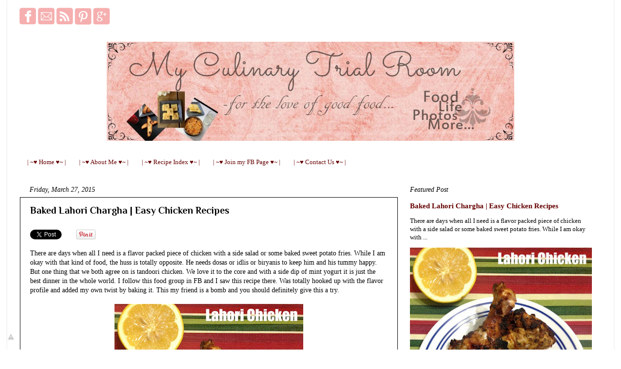

--- FILE ---
content_type: text/html; charset=UTF-8
request_url: https://vimithaa.blogspot.com/2015/03/baked-lahori-chargha-easy-chicken.html?showComment=1654072016071
body_size: 23416
content:
<!DOCTYPE html>
<html class='v2' dir='ltr' xmlns='http://www.w3.org/1999/xhtml' xmlns:b='http://www.google.com/2005/gml/b' xmlns:data='http://www.google.com/2005/gml/data' xmlns:expr='http://www.google.com/2005/gml/expr'>
<head>
<link href='https://www.blogger.com/static/v1/widgets/335934321-css_bundle_v2.css' rel='stylesheet' type='text/css'/>
<script src='https://ajax.googleapis.com/ajax/libs/jquery/1.6.1/jquery.min.js' type='text/javascript'></script>
<meta content='IE=EmulateIE7' http-equiv='X-UA-Compatible'/>
<meta content='width=1100' name='viewport'/>
<meta content='text/html; charset=UTF-8' http-equiv='Content-Type'/>
<meta content='blogger' name='generator'/>
<link href='https://vimithaa.blogspot.com/favicon.ico' rel='icon' type='image/x-icon'/>
<link href='http://vimithaa.blogspot.com/2015/03/baked-lahori-chargha-easy-chicken.html' rel='canonical'/>
<link rel="alternate" type="application/atom+xml" title="My Culinary Trial Room... - Atom" href="https://vimithaa.blogspot.com/feeds/posts/default" />
<link rel="alternate" type="application/rss+xml" title="My Culinary Trial Room... - RSS" href="https://vimithaa.blogspot.com/feeds/posts/default?alt=rss" />
<link rel="service.post" type="application/atom+xml" title="My Culinary Trial Room... - Atom" href="https://www.blogger.com/feeds/7584374809071839384/posts/default" />

<link rel="alternate" type="application/atom+xml" title="My Culinary Trial Room... - Atom" href="https://vimithaa.blogspot.com/feeds/8271420067986072209/comments/default" />
<!--Can't find substitution for tag [blog.ieCssRetrofitLinks]-->
<link href='https://blogger.googleusercontent.com/img/b/R29vZ2xl/AVvXsEjn-CrlPA3YXELA9mWYhGciDdO-tdrfQVewg9PwCc4mOlV1A45-V6a50xnxvXLX-b_lHPes7YKU1S0bPYQ8m6x8-1uI04XThpJnmZBrDaDBvcqY7qjOGEKskcyMkp-dE9-Y6xlL7DTkoA/s500/Lahori+Chicken(1)a.jpg' rel='image_src'/>
<meta content='http://vimithaa.blogspot.com/2015/03/baked-lahori-chargha-easy-chicken.html' property='og:url'/>
<meta content='Baked Lahori Chargha | Easy Chicken Recipes' property='og:title'/>
<meta content='There are days when all I need is a flavor packed piece of chicken with a side salad or some baked sweet potato fries. While I am okay with ...' property='og:description'/>
<meta content='https://blogger.googleusercontent.com/img/b/R29vZ2xl/AVvXsEjn-CrlPA3YXELA9mWYhGciDdO-tdrfQVewg9PwCc4mOlV1A45-V6a50xnxvXLX-b_lHPes7YKU1S0bPYQ8m6x8-1uI04XThpJnmZBrDaDBvcqY7qjOGEKskcyMkp-dE9-Y6xlL7DTkoA/w1200-h630-p-k-no-nu/Lahori+Chicken(1)a.jpg' property='og:image'/>
<title>My Culinary Trial Room</title>
<style type='text/css'>@font-face{font-family:'Dancing Script';font-style:normal;font-weight:400;font-display:swap;src:url(//fonts.gstatic.com/s/dancingscript/v29/If2cXTr6YS-zF4S-kcSWSVi_sxjsohD9F50Ruu7BMSo3Rep8hNX6plRPjLo.woff2)format('woff2');unicode-range:U+0102-0103,U+0110-0111,U+0128-0129,U+0168-0169,U+01A0-01A1,U+01AF-01B0,U+0300-0301,U+0303-0304,U+0308-0309,U+0323,U+0329,U+1EA0-1EF9,U+20AB;}@font-face{font-family:'Dancing Script';font-style:normal;font-weight:400;font-display:swap;src:url(//fonts.gstatic.com/s/dancingscript/v29/If2cXTr6YS-zF4S-kcSWSVi_sxjsohD9F50Ruu7BMSo3ROp8hNX6plRPjLo.woff2)format('woff2');unicode-range:U+0100-02BA,U+02BD-02C5,U+02C7-02CC,U+02CE-02D7,U+02DD-02FF,U+0304,U+0308,U+0329,U+1D00-1DBF,U+1E00-1E9F,U+1EF2-1EFF,U+2020,U+20A0-20AB,U+20AD-20C0,U+2113,U+2C60-2C7F,U+A720-A7FF;}@font-face{font-family:'Dancing Script';font-style:normal;font-weight:400;font-display:swap;src:url(//fonts.gstatic.com/s/dancingscript/v29/If2cXTr6YS-zF4S-kcSWSVi_sxjsohD9F50Ruu7BMSo3Sup8hNX6plRP.woff2)format('woff2');unicode-range:U+0000-00FF,U+0131,U+0152-0153,U+02BB-02BC,U+02C6,U+02DA,U+02DC,U+0304,U+0308,U+0329,U+2000-206F,U+20AC,U+2122,U+2191,U+2193,U+2212,U+2215,U+FEFF,U+FFFD;}@font-face{font-family:'Philosopher';font-style:normal;font-weight:700;font-display:swap;src:url(//fonts.gstatic.com/s/philosopher/v21/vEFI2_5QCwIS4_Dhez5jcWjValgW8te1Xb7GlMo.woff2)format('woff2');unicode-range:U+0460-052F,U+1C80-1C8A,U+20B4,U+2DE0-2DFF,U+A640-A69F,U+FE2E-FE2F;}@font-face{font-family:'Philosopher';font-style:normal;font-weight:700;font-display:swap;src:url(//fonts.gstatic.com/s/philosopher/v21/vEFI2_5QCwIS4_Dhez5jcWjValgf8te1Xb7GlMo.woff2)format('woff2');unicode-range:U+0301,U+0400-045F,U+0490-0491,U+04B0-04B1,U+2116;}@font-face{font-family:'Philosopher';font-style:normal;font-weight:700;font-display:swap;src:url(//fonts.gstatic.com/s/philosopher/v21/vEFI2_5QCwIS4_Dhez5jcWjValgU8te1Xb7GlMo.woff2)format('woff2');unicode-range:U+0102-0103,U+0110-0111,U+0128-0129,U+0168-0169,U+01A0-01A1,U+01AF-01B0,U+0300-0301,U+0303-0304,U+0308-0309,U+0323,U+0329,U+1EA0-1EF9,U+20AB;}@font-face{font-family:'Philosopher';font-style:normal;font-weight:700;font-display:swap;src:url(//fonts.gstatic.com/s/philosopher/v21/vEFI2_5QCwIS4_Dhez5jcWjValgV8te1Xb7GlMo.woff2)format('woff2');unicode-range:U+0100-02BA,U+02BD-02C5,U+02C7-02CC,U+02CE-02D7,U+02DD-02FF,U+0304,U+0308,U+0329,U+1D00-1DBF,U+1E00-1E9F,U+1EF2-1EFF,U+2020,U+20A0-20AB,U+20AD-20C0,U+2113,U+2C60-2C7F,U+A720-A7FF;}@font-face{font-family:'Philosopher';font-style:normal;font-weight:700;font-display:swap;src:url(//fonts.gstatic.com/s/philosopher/v21/vEFI2_5QCwIS4_Dhez5jcWjValgb8te1Xb7G.woff2)format('woff2');unicode-range:U+0000-00FF,U+0131,U+0152-0153,U+02BB-02BC,U+02C6,U+02DA,U+02DC,U+0304,U+0308,U+0329,U+2000-206F,U+20AC,U+2122,U+2191,U+2193,U+2212,U+2215,U+FEFF,U+FFFD;}</style>
<style id='page-skin-1' type='text/css'><!--
/*-----------------------------------------------
Blogger Template Style
Name:     Picture Window
Designer: Josh Peterson
URL:      www.noaesthetic.com
----------------------------------------------- */
/* Variable definitions
====================
<Variable name="keycolor" description="Main Color" type="color" default="#1a222a"/>
<Variable name="body.background" description="Body Background" type="background"
color="#ffffff" default="#111111 url(http://themes.googleusercontent.com/image?id=1OACCYOE0-eoTRTfsBuX1NMN9nz599ufI1Jh0CggPFA_sK80AGkIr8pLtYRpNUKPmwtEa) repeat-x fixed top center"/>
<Group description="Page Text" selector="body">
<Variable name="body.font" description="Font" type="font"
default="normal normal 15px Arial, Tahoma, Helvetica, FreeSans, sans-serif"/>
<Variable name="body.text.color" description="Text Color" type="color" default="#333333"/>
</Group>
<Group description="Backgrounds" selector=".body-fauxcolumns-outer">
<Variable name="body.background.color" description="Outer Background" type="color" default="#296695"/>
<Variable name="header.background.color" description="Header Background" type="color" default="transparent"/>
<Variable name="post.background.color" description="Post Background" type="color" default="#ffffff"/>
</Group>
<Group description="Links" selector=".main-outer">
<Variable name="link.color" description="Link Color" type="color" default="#336699"/>
<Variable name="link.visited.color" description="Visited Color" type="color" default="#6699cc"/>
<Variable name="link.hover.color" description="Hover Color" type="color" default="#33aaff"/>
</Group>
<Group description="Blog Title" selector=".header h1">
<Variable name="header.font" description="Title Font" type="font"
default="normal normal 36px Arial, Tahoma, Helvetica, FreeSans, sans-serif"/>
<Variable name="header.text.color" description="Text Color" type="color" default="#ffffff" />
</Group>
<Group description="Tabs Text" selector=".tabs-inner .widget li a">
<Variable name="tabs.font" description="Font" type="font"
default="normal normal 15px Arial, Tahoma, Helvetica, FreeSans, sans-serif"/>
<Variable name="tabs.text.color" description="Text Color" type="color" default="#ffffff"/>
<Variable name="tabs.selected.text.color" description="Selected Color" type="color" default="#660000"/>
</Group>
<Group description="Tabs Background" selector=".tabs-outer .PageList">
<Variable name="tabs.background.color" description="Background Color" type="color" default="transparent"/>
<Variable name="tabs.selected.background.color" description="Selected Color" type="color" default="transparent"/>
<Variable name="tabs.separator.color" description="Separator Color" type="color" default="transparent"/>
</Group>
<Group description="Post Title" selector="h3.post-title, .comments h4">
<Variable name="post.title.font" description="Title Font" type="font"
default="normal normal 18px Arial, Tahoma, Helvetica, FreeSans, sans-serif"/>
</Group>
<Group description="Post" selector=".post">
<Variable name="post.footer.text.color" description="Footer Text Color" type="color" default="#999999"/>
<Variable name="post.border.color" description="Border Color" type="color" default="#dddddd"/>
</Group>
<Group description="Gadgets" selector="h2">
<Variable name="widget.title.font" description="Title Font" type="font"
default="bold normal 13px Arial, Tahoma, Helvetica, FreeSans, sans-serif"/>
<Variable name="widget.title.text.color" description="Title Color" type="color" default="#888888"/>
</Group>
<Group description="Footer" selector=".footer-outer">
<Variable name="footer.text.color" description="Text Color" type="color" default="#cccccc"/>
<Variable name="footer.widget.title.text.color" description="Gadget Title Color" type="color" default="#aaaaaa"/>
</Group>
<Group description="Footer Links" selector=".footer-outer">
<Variable name="footer.link.color" description="Link Color" type="color" default="#99ccee"/>
<Variable name="footer.link.visited.color" description="Visited Color" type="color" default="#77aaee"/>
<Variable name="footer.link.hover.color" description="Hover Color" type="color" default="#33aaff"/>
</Group>
<Variable name="content.margin" description="Content Margin Top" type="length" default="20px"/>
<Variable name="content.padding" description="Content Padding" type="length" default="0"/>
<Variable name="content.background" description="Content Background" type="background"
default="transparent none repeat scroll top left"/>
<Variable name="content.border.radius" description="Content Border Radius" type="length" default="0"/>
<Variable name="content.shadow.spread" description="Content Shadow Spread" type="length" default="0"/>
<Variable name="header.padding" description="Header Padding" type="length" default="0"/>
<Variable name="header.background.gradient" description="Header Gradient" type="url"
default="none"/>
<Variable name="header.border.radius" description="Header Border Radius" type="length" default="0"/>
<Variable name="main.border.radius.top" description="Main Border Radius" type="length" default="20px"/>
<Variable name="footer.border.radius.top" description="Footer Border Radius Top" type="length" default="0"/>
<Variable name="footer.border.radius.bottom" description="Footer Border Radius Bottom" type="length" default="20px"/>
<Variable name="region.shadow.spread" description="Main and Footer Shadow Spread" type="length" default="3px"/>
<Variable name="region.shadow.offset" description="Main and Footer Shadow Offset" type="length" default="1px"/>
<Variable name="tabs.background.gradient" description="Tab Background Gradient" type="url" default="none"/>
<Variable name="tab.selected.background.gradient" description="Selected Tab Background" type="url"
default="url(http://www.blogblog.com/1kt/transparent/white80.png)"/>
<Variable name="tab.background" description="Tab Background" type="background"
default="transparent url(http://www.blogblog.com/1kt/transparent/black50.png) repeat scroll top left"/>
<Variable name="tab.border.radius" description="Tab Border Radius" type="length" default="10px" />
<Variable name="tab.first.border.radius" description="First Tab Border Radius" type="length" default="10px" />
<Variable name="tabs.border.radius" description="Tabs Border Radius" type="length" default="0" />
<Variable name="tabs.spacing" description="Tab Spacing" type="length" default=".25em"/>
<Variable name="tabs.margin.bottom" description="Tab Margin Bottom" type="length" default="0"/>
<Variable name="tabs.margin.sides" description="Tab Margin Sides" type="length" default="20px"/>
<Variable name="main.background" description="Main Background" type="background"
default="transparent url(http://www.blogblog.com/1kt/transparent/white80.png) repeat scroll top left"/>
<Variable name="main.padding.sides" description="Main Padding Sides" type="length" default="20px"/>
<Variable name="footer.background" description="Footer Background" type="background"
default="transparent url(http://www.blogblog.com/1kt/transparent/black50.png) repeat scroll top left"/>
<Variable name="post.margin.sides" description="Post Margin Sides" type="length" default="-20px"/>
<Variable name="post.border.radius" description="Post Border Radius" type="length" default="5px"/>
<Variable name="widget.title.text.transform" description="Widget Title Text Transform" type="string" default="uppercase"/>
<Variable name="startSide" description="Side where text starts in blog language" type="automatic" default="left"/>
<Variable name="endSide" description="Side where text ends in blog language" type="automatic" default="right"/>
*/
/* Content
----------------------------------------------- */
body {
font: normal normal 14px Georgia, Utopia, 'Palatino Linotype', Palatino, serif;
color: #000000;
background: #ffffff none no-repeat scroll center center;
}
html body .region-inner {
min-width: 0;
max-width: 100%;
width: auto;
}
.content-outer {
font-size: 90%;
}
a:link {
text-decoration:none;
color: #660000;
}
a:visited {
text-decoration:none;
color: #660000;
}
a:hover {
text-decoration:underline;
color: #660000;
}
.content-outer {
background: white;
-moz-border-radius: 0;
-webkit-border-radius: 0;
-goog-ms-border-radius: 0;
border-radius: 0;
-moz-box-shadow: 0 0 3px rgba(0, 0, 0, .15);
-webkit-box-shadow: 0 0 3px rgba(0, 0, 0, .15);
-goog-ms-box-shadow: 0 0 3px rgba(0, 0, 0, .15);
box-shadow: 0 0 3px rgba(0, 0, 0, .15);
margin: 0 auto;
}
.content-inner {
padding: 10px;
}
/* Header
----------------------------------------------- */
.header-outer {
background: transparent none repeat-x scroll top left;
_background-image: none;
color: #000000;
-moz-border-radius: 0;
-webkit-border-radius: 0;
-goog-ms-border-radius: 0;
border-radius: 0;
}
.Header img, .Header #header-inner {
-moz-border-radius: 0;
-webkit-border-radius: 0;
-goog-ms-border-radius: 0;
border-radius: 0;
}
#header-inner img {
margin-left: auto;
margin-right: auto;
}
/* Delete Navbar
----------------------------------------------- */
#navbar-iframe { height: 0px; visibility: hidden; display: none;}
#navbar { height: 0px; visibility: hidden; display: none;}
/* Tabs
----------------------------------------------- */
.tabs-inner {
margin: .5em 15px 1em;
padding: 0;
}
.tabs-inner .section {
margin: 0;
}
.tabs-inner .widget ul {
padding: 0;
background: transparent none repeat scroll bottom;
-moz-border-radius: 0;
-webkit-border-radius: 0;
-goog-ms-border-radius: 0;
border-radius: 0;
}
.tabs-inner .widget li {
border: none;
}
.tabs-inner .widget li a {
display: inline-block;
padding: .5em 1em;
margin-right: 0;
color: #660000;
font: normal normal 13px Georgia, Utopia, 'Palatino Linotype', Palatino, serif;
-moz-border-radius: 0 0 0 0;
-webkit-border-top-left-radius: 0;
-webkit-border-top-right-radius: 0;
-goog-ms-border-radius: 0 0 0 0;
border-radius: 0 0 0 0;
background: transparent none no-repeat scroll top left;
border-right: 1px solid transparent;
}
.tabs-inner .widget li:first-child a {
padding-left: 1.25em;
-moz-border-radius-topleft: 0;
-moz-border-radius-bottomleft: 0;
-webkit-border-top-left-radius: 0;
-webkit-border-bottom-left-radius: 0;
-goog-ms-border-top-left-radius: 0;
-goog-ms-border-bottom-left-radius: 0;
border-top-left-radius: 0;
border-bottom-left-radius: 0;
}
.tabs-inner .widget li.selected a,
.tabs-inner .widget li a:hover {
position: relative;
z-index: 1;
background: transparent none repeat scroll bottom;
color: #660000;
-moz-box-shadow: 0 0 0 rgba(0, 0, 0, .15);
-webkit-box-shadow: 0 0 0 rgba(0, 0, 0, .15);
-goog-ms-box-shadow: 0 0 0 rgba(0, 0, 0, .15);
box-shadow: 0 0 0 rgba(0, 0, 0, .15);
}
/* Headings
----------------------------------------------- */
h2 {
font: italic normal 14px Georgia, Utopia, 'Palatino Linotype', Palatino, serif;
text-transform: none;
color: #000000;
margin: .5em 0;
}
/* Main
----------------------------------------------- */
.main-outer {
background: transparent none repeat scroll top center;
-moz-border-radius: 0 0 0 0;
-webkit-border-top-left-radius: 0;
-webkit-border-top-right-radius: 0;
-webkit-border-bottom-left-radius: 0;
-webkit-border-bottom-right-radius: 0;
-goog-ms-border-radius: 0 0 0 0;
border-radius: 0 0 0 0;
-moz-box-shadow: 0 0 0 rgba(0, 0, 0, .15);
-webkit-box-shadow: 0 0 0 rgba(0, 0, 0, .15);
-goog-ms-box-shadow: 0 0 0 rgba(0, 0, 0, .15);
box-shadow: 0 0 0 rgba(0, 0, 0, .15);
}
.main-inner {
padding: 15px 20px 20px;
}
.main-inner .column-center-inner {
padding: 0 0;
}
.main-inner .column-left-inner {
padding-left: 0;
}
.main-inner .column-right-inner {
padding-right: 0;
}
/* Posts
----------------------------------------------- */
h3.post-title {
margin: 0;
font: normal bold 20px Philosopher;
}
.comments h4 {
margin: 1em 0 0;
font: normal bold 20px Philosopher;
}
.post-outer {
background-color: transparent;
border: solid 1px #000000;
-moz-border-radius: 0;
-webkit-border-radius: 0;
border-radius: 0;
-goog-ms-border-radius: 0;
padding: 15px 20px;
margin: 0 -20px 20px;
}
.post-body {
line-height: 1.4;
font-size: 110%;
position: relative;
}
.post-header {
margin: 0 0 1.5em;
color: #660000;
line-height: 1.6;
}
.post-footer {
margin: .5em 0 0;
color: #660000;
line-height: 1.6;
}
#blog-pager {
font-size: 140%
}
#comments .comment-author {
padding-top: 1.5em;
border-top: dashed 1px #ccc;
border-top: dashed 1px rgba(128, 128, 128, .5);
background-position: 0 1.5em;
}
#comments .comment-author:first-child {
padding-top: 0;
border-top: none;
}
.avatar-image-container {
margin: .2em 0 0;
}
/* Widgets
----------------------------------------------- */
.widget ul, .widget #ArchiveList ul.flat {
padding: 0;
list-style: none;
}
.widget ul li, .widget #ArchiveList ul.flat li {
border-top: dashed 1px #ccc;
border-top: dashed 1px rgba(128, 128, 128, .5);
}
.widget ul li:first-child, .widget #ArchiveList ul.flat li:first-child {
border-top: none;
}
.widget .post-body ul {
list-style: disc;
}
.widget .post-body ul li {
border: none;
}
/* Footer
----------------------------------------------- */
.footer-outer {
color:#ffffff;
background: transparent none repeat scroll top center;
-moz-border-radius: 0 0 0 0;
-webkit-border-top-left-radius: 0;
-webkit-border-top-right-radius: 0;
-webkit-border-bottom-left-radius: 0;
-webkit-border-bottom-right-radius: 0;
-goog-ms-border-radius: 0 0 0 0;
border-radius: 0 0 0 0;
-moz-box-shadow: 0 0 0 rgba(0, 0, 0, .15);
-webkit-box-shadow: 0 0 0 rgba(0, 0, 0, .15);
-goog-ms-box-shadow: 0 0 0 rgba(0, 0, 0, .15);
box-shadow: 0 0 0 rgba(0, 0, 0, .15);
}
.footer-inner {
padding: 10px 20px 20px;
}
.footer-outer a {
color: #000000;
}
.footer-outer a:visited {
color: #444444;
}
.footer-outer a:hover {
color: #660000;
}
.footer-outer .widget h2 {
color: #660000;
}
.comment-body-author {
color: #FFFFFF; /* Font color*/
border-top: 1px dotted #223344;border-bottom: 1px dotted #223344;border-left: 1px dotted #223344;border-right: 1px dotted #223344;
margin:0;
padding:0 0 0 20px;
}
.comment-body-author:hover {
-moz-border-radius: 15px;
border-radius: 15px;
background: #cccccc; /* BG Hover color*/
color: #000000; /* Font Hover color*/
border-top: 1px solid #990000;border-bottom: 1px solid #990000;border-left: 1px solid #990000;border-right: 1px solid #990000;
margin:0;
padding:0 0 0 20px;
}
#header-inner img {margin: 0 auto !important;}
#header-inner {text-align:center !important;} /*include this line if you are using Template Designer*/

--></style>
<style id='template-skin-1' type='text/css'><!--
body {
min-width: 1250px;
}
.content-outer, .content-fauxcolumn-outer, .region-inner {
min-width: 1250px;
max-width: 1250px;
_width: 1250px;
}
.main-inner .columns {
padding-left: 1px;
padding-right: 420px;
}
.main-inner .fauxcolumn-center-outer {
left: 1px;
right: 420px;
/* IE6 does not respect left and right together */
_width: expression(this.parentNode.offsetWidth -
parseInt("1px") -
parseInt("420px") + 'px');
}
.main-inner .fauxcolumn-left-outer {
width: 1px;
}
.main-inner .fauxcolumn-right-outer {
width: 420px;
}
.main-inner .column-left-outer {
width: 1px;
right: 100%;
margin-left: -1px;
}
.main-inner .column-right-outer {
width: 420px;
margin-right: -420px;
}
#layout {
min-width: 0;
}
#layout .content-outer {
min-width: 0;
width: 800px;
}
#layout .region-inner {
min-width: 0;
width: auto;
}
--></style>
<link href='https://www.blogger.com/dyn-css/authorization.css?targetBlogID=7584374809071839384&amp;zx=73235f7e-836b-496f-b3c2-97b879026d96' media='none' onload='if(media!=&#39;all&#39;)media=&#39;all&#39;' rel='stylesheet'/><noscript><link href='https://www.blogger.com/dyn-css/authorization.css?targetBlogID=7584374809071839384&amp;zx=73235f7e-836b-496f-b3c2-97b879026d96' rel='stylesheet'/></noscript>
<meta name='google-adsense-platform-account' content='ca-host-pub-1556223355139109'/>
<meta name='google-adsense-platform-domain' content='blogspot.com'/>

</head>
<body class='loading'>
<script src="//ajax.googleapis.com/ajax/libs/jquery/1.7.2/jquery.min.js" type="text/javascript"></script>
<script type='text/javascript'>
//<![CDATA[
jQuery.cookie = function (key, value, options) {

// key and at least value given, set cookie...
if (arguments.length > 1 && String(value) !== "[object Object]") {
options = jQuery.extend({}, options);

if (value === null || value === undefined) {
options.expires = -1;
}

if (typeof options.expires === 'number') {
var days = options.expires, t = options.expires = new Date();
t.setDate(t.getDate() + days);
}

value = String(value);

return (document.cookie = [
encodeURIComponent(key), '=',
options.raw ? value : encodeURIComponent(value),
options.expires ? '; expires=' + options.expires.toUTCString() : '', // use expires attribute, max-age is not supported by IE
options.path ? '; path=' + options.path : '',
options.domain ? '; domain=' + options.domain : '',
options.secure ? '; secure' : ''
].join(''));
}

// key and possibly options given, get cookie...
options = value || {};
var result, decode = options.raw ? function (s) { return s; } : decodeURIComponent;
return (result = new RegExp('(?:^|; )' + encodeURIComponent(key) + '=([^;]*)').exec(document.cookie)) ? decode(result[1]) : null;
};
//]]>
</script>
<script type='text/javascript'>
jQuery(document).ready(function($){
if($.cookie('popup_user_login') != 'yes'){
$('#fanback').delay(100).fadeIn('medium');
$('#fanclose, #fan-exit').click(function(){
$('#fanback').stop().fadeOut('medium');
});
}
});
</script>
<div id='fanback'>
<div id='fan-exit'>
</div>
<div id='fanbox'>
<div id='fanclose'>
</div>
<div class='remove-borda'>
</div>
</div>
</div>
<div class='navbar section' id='navbar'><div class='widget Navbar' data-version='1' id='Navbar1'><script type="text/javascript">
    function setAttributeOnload(object, attribute, val) {
      if(window.addEventListener) {
        window.addEventListener('load',
          function(){ object[attribute] = val; }, false);
      } else {
        window.attachEvent('onload', function(){ object[attribute] = val; });
      }
    }
  </script>
<div id="navbar-iframe-container"></div>
<script type="text/javascript" src="https://apis.google.com/js/platform.js"></script>
<script type="text/javascript">
      gapi.load("gapi.iframes:gapi.iframes.style.bubble", function() {
        if (gapi.iframes && gapi.iframes.getContext) {
          gapi.iframes.getContext().openChild({
              url: 'https://www.blogger.com/navbar/7584374809071839384?po\x3d8271420067986072209\x26origin\x3dhttps://vimithaa.blogspot.com',
              where: document.getElementById("navbar-iframe-container"),
              id: "navbar-iframe"
          });
        }
      });
    </script><script type="text/javascript">
(function() {
var script = document.createElement('script');
script.type = 'text/javascript';
script.src = '//pagead2.googlesyndication.com/pagead/js/google_top_exp.js';
var head = document.getElementsByTagName('head')[0];
if (head) {
head.appendChild(script);
}})();
</script>
</div></div>
<div id='fb-root'></div>
<script>(function(d, s, id) {
  var js, fjs = d.getElementsByTagName(s)[0];
  if (d.getElementById(id)) return;
  js = d.createElement(s); js.id = id;
  js.src = "//connect.facebook.net/en_US/all.js#xfbml=1";
  fjs.parentNode.insertBefore(js, fjs);
}(document, 'script', 'facebook-jssdk'));</script>
<div class='body-fauxcolumns'>
<div class='fauxcolumn-outer body-fauxcolumn-outer'>
<div class='cap-top'>
<div class='cap-left'></div>
<div class='cap-right'></div>
</div>
<div class='fauxborder-left'>
<div class='fauxborder-right'></div>
<div class='fauxcolumn-inner'>
</div>
</div>
<div class='cap-bottom'>
<div class='cap-left'></div>
<div class='cap-right'></div>
</div>
</div>
</div>
<div class='content'>
<div class='content-fauxcolumns'>
<div class='fauxcolumn-outer content-fauxcolumn-outer'>
<div class='cap-top'>
<div class='cap-left'></div>
<div class='cap-right'></div>
</div>
<div class='fauxborder-left'>
<div class='fauxborder-right'></div>
<div class='fauxcolumn-inner'>
</div>
</div>
<div class='cap-bottom'>
<div class='cap-left'></div>
<div class='cap-right'></div>
</div>
</div>
</div>
<div class='content-outer'>
<div class='content-cap-top cap-top'>
<div class='cap-left'></div>
<div class='cap-right'></div>
</div>
<div class='fauxborder-left content-fauxborder-left'>
<div class='fauxborder-right content-fauxborder-right'></div>
<div class='content-inner'>
<header>
<div class='header-outer'>
<div class='header-cap-top cap-top'>
<div class='cap-left'></div>
<div class='cap-right'></div>
</div>
<div class='fauxborder-left header-fauxborder-left'>
<div class='fauxborder-right header-fauxborder-right'></div>
<div class='region-inner header-inner'>
<div class='header no-items section' id='header'></div>
</div>
</div>
<div class='header-cap-bottom cap-bottom'>
<div class='cap-left'></div>
<div class='cap-right'></div>
</div>
</div>
</header>
<div class='tabs-outer'>
<div class='tabs-cap-top cap-top'>
<div class='cap-left'></div>
<div class='cap-right'></div>
</div>
<div class='fauxborder-left tabs-fauxborder-left'>
<div class='fauxborder-right tabs-fauxborder-right'></div>
<div class='region-inner tabs-inner'>
<div class='tabs section' id='crosscol'><div class='widget HTML' data-version='1' id='HTML15'>
<div class='widget-content'>
<a href="http://www.facebook.com/MyCulinaryTrialRoom"><img src="https://blogger.googleusercontent.com/img/b/R29vZ2xl/AVvXsEjHBreUQG6WdS32BS0QZxRA6gPlkGanJBxoZJjSK7bEwm3XmW8wvofvluBAsaBP9ycP3azTiUQ1H2qdvgYsWgfkgmQ-RWNhNV8fqrrhM39VH4XfVZtlzGzSTSv4ci6jBu2jLUMSJ3-4xhk/s1600/Facebook+Social+Media+Icons.png" height="35" width="35" /></a>

<a href="mailto:myculinarytrialroom@gmail.com"><img src="https://blogger.googleusercontent.com/img/b/R29vZ2xl/AVvXsEh2dEEsO5iwCp4fDw6OpeBq34pNmUM-KKUEYm_Rcgmrg8H5hDtNU1Tf4CexmokCLPEdl4d7voLcswVVYBTA8sOmo5qROywwCdqhRCR-s6fcfjoM9mvH6cAq4Btux0-Sa812uu8kTbuOlxQ/s1600/Email+Social+Media+Icons.png" height="35" width="35" /></a>

<a href="http://feeds.feedburner.com/blogspot/zcPBX"><img src="https://blogger.googleusercontent.com/img/b/R29vZ2xl/AVvXsEhS3ZkuTSZe0hiv-qo6RfiGuj_MriYwrBA_j7bKG-Xv5dzpYkvPF30qBdWg2JNfVxylcWyADxY_BxaGEdMHHzodcoP6CqZjip2-xPJO0JKiXbAN-AmVDIzFmOaqDuRKS6Bl-KPEHPVvqXw/s1600/RSS+Feed+Social+Media+Icons.png" height="35" width="35" /></a>

<a href="http://pinterest.com/vimitha/"><img src="https://blogger.googleusercontent.com/img/b/R29vZ2xl/AVvXsEjmlLQ19xhbVt7inhtDmtYowD6KZ8aIDs8f2E0lLvy7bMICoj79wc-sGAgyITQJPJgqFxO2L7VE61QS3L0Rs3_haHSgVOU_AG6sGSD5bpYb-pPWhACCMswFsLaH4Y6MDo2sZdLT6s92RK8/s1600/Pinterest+Social+Media+Icons.png" height="35" width="35" /></a>

<a href="https://plus.google.com/105866394319979154813"><img src="https://blogger.googleusercontent.com/img/b/R29vZ2xl/AVvXsEjLIqeL7L1bVMkgCGmQ_zsZGrF9mPFGZq4TOPkJJeMRLR7tPIcEK4Px6pjWAQE-vCw3Va9MHIYRWZWLAGWnxCC_2W1KPjf2X28c9L_d5pj0z5iCxwU3UbBZjQgzsZvEjSfTRgWNGtRTsHI/s1600/Google+Plus+Social+Media+Icons.png" height="35" width="35" /></a>
</div>
<div class='clear'></div>
</div></div>
<div class='tabs section' id='crosscol-overflow'><div class='widget Header' data-version='1' id='Header1'>
<div id='header-inner'>
<a href='https://vimithaa.blogspot.com/' style='display: block'>
<img alt='My Culinary Trial Room...' height='304px; ' id='Header1_headerimg' src='https://blogger.googleusercontent.com/img/b/R29vZ2xl/AVvXsEjL0EAplUS97Vhfcm0b4IsRF1qG0KlnlPtGa41xGE0MRi6mvcS1Um5yU3wrVYl4EKrKp6oYjIpnWSl8VcNZf5JT7fIkWT222MSIAzZ2qX3UAwVZI_YEc5fGncUF8cA_NMVk_ssCRHI3qw/s1600/other-peachy-pink-backgrounds-powerpoint.jpg' style='display:block; height:50%; width:70%;' width='1256px; '/>
</a>
</div>
</div><div class='widget PageList' data-version='1' id='PageList1'>
<h2>Pages</h2>
<div class='widget-content'>
<ul>
<li><a href='https://vimithaa.blogspot.com/'>| ~&#9829; Home &#9829;~ |</a></li>
<li><a href='https://vimithaa.blogspot.com/p/about-me.html'>| ~&#9829; About Me &#9829;~  |</a></li>
<li><a href='https://vimithaa.blogspot.com/p/rec.html'>| ~&#9829; Recipe Index &#9829;~ |</a></li>
<li><a href='http://www.facebook.com/pages/My-Culinary-Trial-Room/103505466499048'>| ~&#9829; Join my FB Page &#9829;~ |</a></li>
<li><a href='https://vimithaa.blogspot.com/p/contact-us.html'>| ~&#9829; Contact Us &#9829;~ |</a></li>
</ul>
<div class='clear'></div>
</div>
</div></div>
</div>
</div>
<div class='tabs-cap-bottom cap-bottom'>
<div class='cap-left'></div>
<div class='cap-right'></div>
</div>
</div>
<div class='main-outer'>
<div class='main-cap-top cap-top'>
<div class='cap-left'></div>
<div class='cap-right'></div>
</div>
<div class='fauxborder-left main-fauxborder-left'>
<div class='fauxborder-right main-fauxborder-right'></div>
<div class='region-inner main-inner'>
<div class='columns fauxcolumns'>
<div class='fauxcolumn-outer fauxcolumn-center-outer'>
<div class='cap-top'>
<div class='cap-left'></div>
<div class='cap-right'></div>
</div>
<div class='fauxborder-left'>
<div class='fauxborder-right'></div>
<div class='fauxcolumn-inner'>
</div>
</div>
<div class='cap-bottom'>
<div class='cap-left'></div>
<div class='cap-right'></div>
</div>
</div>
<div class='fauxcolumn-outer fauxcolumn-left-outer'>
<div class='cap-top'>
<div class='cap-left'></div>
<div class='cap-right'></div>
</div>
<div class='fauxborder-left'>
<div class='fauxborder-right'></div>
<div class='fauxcolumn-inner'>
</div>
</div>
<div class='cap-bottom'>
<div class='cap-left'></div>
<div class='cap-right'></div>
</div>
</div>
<div class='fauxcolumn-outer fauxcolumn-right-outer'>
<div class='cap-top'>
<div class='cap-left'></div>
<div class='cap-right'></div>
</div>
<div class='fauxborder-left'>
<div class='fauxborder-right'></div>
<div class='fauxcolumn-inner'>
</div>
</div>
<div class='cap-bottom'>
<div class='cap-left'></div>
<div class='cap-right'></div>
</div>
</div>
<!-- corrects IE6 width calculation -->
<div class='columns-inner'>
<div class='column-center-outer'>
<div class='column-center-inner'>
<div class='main section' id='main'><div class='widget Blog' data-version='1' id='Blog1'>
<div class='blog-posts hfeed'>
<!--Can't find substitution for tag [defaultAdStart]-->

          <div class="date-outer">
        
<h2 class='date-header'><span>Friday, March 27, 2015</span></h2>

          <div class="date-posts">
        
<div class='post-outer'>
<div class='post hentry'>
<a name='8271420067986072209'></a>
<h3 class='post-title entry-title'>
Baked Lahori Chargha | Easy Chicken Recipes
</h3>
<div class='post-header'>
<div class='post-header-line-1'></div>
</div>
<div class='post-body entry-content'>
<style>.fullpost{display:inline;}</style>
<div id='fb-root'></div>
<script>(function(d, s, id) {
var js, fjs = d.getElementsByTagName(s)[0];
if (d.getElementById(id)) {return;}
js = d.createElement(s); js.id = id;
js.src = "http://connect.facebook.net/en_US/all.js#xfbml=1";
fjs.parentNode.insertBefore(js, fjs);
}(document, 'script', 'facebook-jssdk'));
</script>
<script type='text/javascript'>
(function() {
var po = document.createElement('script'); po.type = 'text/javascript'; po.async = true;
po.src = 'https://apis.google.com/js/plusone.js';
var s = document.getElementsByTagName('script')[0]; s.parentNode.insertBefore(po, s);
})();
</script>
<script>!function(d,s,id){var js,fjs=d.getElementsByTagName(s)[0];if(!d.getElementById(id)){js=d.createElement(s);js.id=id;js.src="//platform.twitter.com/widgets.js";fjs.parentNode.insertBefore(js,fjs);}}(document,"script","twitter-wjs");</script>
<div class='horizontal-social-buttons' style='padding:10px 0 10px;'>
<div style='float:left;'>
<a class='twitter-share-button' data-count='horizontal' data-lang='en' data-related='' data-text='Baked Lahori Chargha | Easy Chicken Recipes' data-url='https://vimithaa.blogspot.com/2015/03/baked-lahori-chargha-easy-chicken.html' data-via='' href='https://twitter.com/share'>Tweet</a>
</div>
<div style='float:left;'>
<g:plusone annotation='bubble' href='https://vimithaa.blogspot.com/2015/03/baked-lahori-chargha-easy-chicken.html' size='medium'></g:plusone>
</div>
<div style='float:left;'>
<fb:like colorscheme='light' font='' href='https://vimithaa.blogspot.com/2015/03/baked-lahori-chargha-easy-chicken.html' layout='button_count' send='true' show_faces='false'></fb:like>
</div>
<div id='pin-wrapper' style='float: left; margin:0px 0px 0px 30px; width:44px;'>
<a data-pin-config='beside' data-pin-do='buttonPin' href='http://pinterest.com/pin/create/button/?url=https://vimithaa.blogspot.com/2015/03/baked-lahori-chargha-easy-chicken.html'><img src='//assets.pinterest.com/images/pidgets/pin_it_button.png'/></a>
<span style='margin-left:-44px;'><a data-pin-config='beside' data-pin-do='buttonBookmark' href='//pinterest.com/pin/create/button/' style='outline:none;border:none;'></a></span>
</div>
<script src="//assets.pinterest.com/js/pinit.js" type="text/javascript"></script>
<style type='text/css'> 
#pin-wrapper > a {background-image:none !important;}
</style>
</div>
<div style='clear: both;'></div>
<p><div dir="ltr" style="text-align: left;" trbidi="on">There are days when all I need is a flavor packed piece of chicken with a side salad or some baked sweet potato fries. While I am okay with that kind of food, the huss is totally opposite. He needs dosas or idlis or biryanis to keep him and his tummy happy. But one thing that we both agree on is tandoori chicken. We love it to the core and with a side dip of mint yogurt it is just the best dinner in the whole world. I follow this food group in FB and I saw this recipe there. Was totally hooked up with the flavor profile and added my own twist by baking it. This my friend is a bomb and you should definitely give this a try. <br />
<br />
<div class="separator" style="clear: both; text-align: center;"><a href="https://blogger.googleusercontent.com/img/b/R29vZ2xl/AVvXsEjn-CrlPA3YXELA9mWYhGciDdO-tdrfQVewg9PwCc4mOlV1A45-V6a50xnxvXLX-b_lHPes7YKU1S0bPYQ8m6x8-1uI04XThpJnmZBrDaDBvcqY7qjOGEKskcyMkp-dE9-Y6xlL7DTkoA/s1600/Lahori+Chicken(1)a.jpg" imageanchor="1" style="margin-left: 1em; margin-right: 1em;"><img border="0" src="https://blogger.googleusercontent.com/img/b/R29vZ2xl/AVvXsEjn-CrlPA3YXELA9mWYhGciDdO-tdrfQVewg9PwCc4mOlV1A45-V6a50xnxvXLX-b_lHPes7YKU1S0bPYQ8m6x8-1uI04XThpJnmZBrDaDBvcqY7qjOGEKskcyMkp-dE9-Y6xlL7DTkoA/s500/Lahori+Chicken(1)a.jpg" /></a></div><span class="fullpost"> <br />
<br />
<table align="center" style="background: #FFE4E1; width: 750px;"><tbody>
<tr><td><i>~*What U Need*~<br />
Chicken legs - 4-5, 1 lb, with skin<br />
Coriander seeds - 1 tbsp<br />
Garam masala powder - 1 tsp<br />
Ginger garlic paste - 1 tsp<br />
Cumin powder - 1/4 tsp<br />
Mint leaves - 1/4 cup, packed<br />
Chilli flakes - 1 tsp<br />
Lemon juice - 1/2 of a lemon<br />
Salt <br />
Eggs - 1 <br />
</i><br />
How I Made it<br />
Grind everything in a mixie from coriander seeds to chilli flakes. Marinate this with the chicken, lemon juice, salt and egg with 2 tbsp oil. Marinate for atleast 2 hrs - overnight. Preheat oven to 400F. Bake in a foil lined pan for 30 mins. Turn over and bake for another 20 mins. Broil for few mints till you get the crust on the chicken.</td></tr>
</tbody></table><br />
Serve with mint chutney. <br />
<br />
So thats it Folks... <br />
With Love, <br />
<a href="http://www.mylivesignature.com/" target="_blank"><img src="https://lh3.googleusercontent.com/blogger_img_proxy/AEn0k_sgUrXLQfWJq0rreFBP2enJMBijLel3t2Z6RNqrAcBbGVG9rXlqTqRKg4s6EONgQjVwNbmZW3g437A3fxG8GSXUqFM4JRhIoi9BURWbBprKlmsZxKesBMI0tPlpN6XuogL6Sirml_Pdx-8BZcvIc66q1cs8Za5T=s0-d" style="background: none repeat scroll 0% 0% transparent; border: 0pt none ! important;"></a> <br />
Signs off!!! </span>  <br />
</div></p>
<div style='text-align: center;'>
<style>
.gaisubscribe {
background:url(https://lh4.googleusercontent.com/-lVxeMEXyXEo/UHbvCiBnMsI/AAAAAAAABk4/-4ygf84tICM/h120/subscribe.JPG) no-repeat 0px 12px ;
width:600px;
padding:25px 0 0 115px;
float:left; border: 0px;
-webkit-transition: all 0.5s ease-in-out;
-moz-transition: all 0.5s ease-in-out;
-ms-transition: all 0.5s ease-in-out;
-o-transition: all 0.5s ease-in-out;
transition: all 0.5s ease-in-out;
}
.gaisubscribe:hover {
-moz-box-shadow: inset 1px 1px 10px 1px rgba(249, 215, 126, 1);
-webkit-box-shadow: inset 1px 1px 10px 1px rgba(249, 215, 126, 1);
box-shadow: inset 1px 1px 10px 1px rgba(249, 215, 126, 1);
}
.gaimailbox {
border: 1px solid #D3D3D3;
-webkit-border-radius: 4px;
border-radius: 4px;
-moz-box-shadow: 1px 1px 1px 1px rgba(255, 172, 84, 0.4) inset;
-webkit-box-shadow: 1px 1px 1px 1px rgba(0, 0, 0, 0.4) inset;
box-shadow: 1px 1px 1px 1px rgba(0, 0, 0, 0.4) inset;
color: #666;
font: 14px "trebuchet ms", sans-serif;
padding: 7px 15px;
width: 140px;
-webkit-transition: all 0.5s ease-in-out;
-moz-transition: all 0.5s ease-in-out;
-ms-transition: all 0.5s ease-in-out;
-o-transition: all 0.5s ease-in-out;
transition: all 0.5s ease-in-out;
}
.gaimailbox:hover {
-webkit-box-shadow: none;
box-shadow: none;
-webkit-transition: all 0.5s ease-in-out;
-moz-transition: all 0.5s ease-in-out;
-ms-transition: all 0.5s ease-in-out;
-o-transition: all 0.5s ease-in-out;
transition: all 0.5s ease-in-out;
}
.gaisubmit {
font: bold 10px georgia, Geneva, sans-serif;
font-style: normal;
color: #ffffff;
background: #ff5714;
border: 0px solid #ffffff;
text-shadow: 0px -1px 1px #222222;
box-shadow: 2px 2px 5px #000000;
-moz-box-shadow: 2px 2px 5px #000000;
-webkit-box-shadow: 2px 2px 5px #000000;
border-radius: 10px 10px 10px 10px;
-moz-border-radius: 10px 10px 10px 10px;
-webkit-border-radius: 10px 10px 10px 10px;
padding: 8px 15px;
cursor: pointer;
margin: 0 auto;
}
.gaisubmit:active {
cursor: pointer;
position: relative;
top: 2px;
}
.gaisubmit::-moz-focus-inner {
border: 0;
padding: 0;
margin: 0;
}
</style>
<link href="//fonts.googleapis.com/css?family=Oswald" rel="stylesheet" type="text/css">
<div class='gaisubscribe'>
<div style='color: #666666; font-weight: bold; font: 22px century gothic; margin: 0px 0px 10px 15px;'>Pssst... Like my post... Don't miss any recipes from us</div>
<div style='color: #666666; font-weight: bold; font: 12px century gothic; margin: 0px 0px 10px 15px;'>Get the latest updates straight to your email! Subscribe NOW for free! </div>
<div style='margin: 10px 0 0 6px;'>
<form action='http://feedburner.google.com/fb/a/mailverify?uri=blogspot/zcPBX' class='emailform' method='post' onsubmit='window.open(&#39;http://feedburner.google.com/fb/a/mailverify?uri=blogspot/zcPBX&#39;, &#39;popupwindow&#39;, &#39;scrollbars=yes,width=550,height=520&#39;);return true' style='margin: 0pt;' target='popupwindow'>
<input name='uri' type='hidden' value='http://feeds.feedburner.com/blogspot/zcPBX'/>
<input name='loc' type='hidden' value='en_US'/>
<input class='gaimailbox' name='email' onblur='if (this.value == "") {this.value = "Enter your email...";}' onfocus='if (this.value == "Enter your email...") {this.value = ""}' type='text' value='Enter your email...'/>
<input alt='' class='gaisubmit' title='' type='submit' value='Subscribe'/>
</form>
</div>
</div>
</div>
<div style='clear: both;'></div>
</div>
<div class='post-footer'>
<div class='post-footer-line post-footer-line-1'>
<span class='item-control blog-admin pid-85162999'>
<a href='https://www.blogger.com/post-edit.g?blogID=7584374809071839384&postID=8271420067986072209&from=pencil' title='Edit Post'>
<img alt='' class='icon-action' height='18' src='https://resources.blogblog.com/img/icon18_edit_allbkg.gif' width='18'/>
</a>
</span>
<span class='post-author vcard'>
Posted by
<span class='fn'>Vimitha Durai</span>
</span>
<span class='post-timestamp'>
at
<a class='timestamp-link' href='https://vimithaa.blogspot.com/2015/03/baked-lahori-chargha-easy-chicken.html' rel='bookmark' title='permanent link'><abbr class='published' title='2015-03-27T22:56:00-05:00'>10:56&#8239;PM</abbr></a>
</span>
<span class='post-comment-link'>
</span>
<span class='post-icons'>
<span class='item-action'>
<a href='https://www.blogger.com/email-post/7584374809071839384/8271420067986072209' title='Email Post'>
<img alt="" class="icon-action" height="13" src="//img1.blogblog.com/img/icon18_email.gif" width="18">
</a>
</span>
</span>
</div>
<div class='post-footer-line post-footer-line-2'><span class='post-labels'>
Labels:
<a href='https://vimithaa.blogspot.com/search/label/Baking' rel='tag'>Baking</a>,
<a href='https://vimithaa.blogspot.com/search/label/Chicken' rel='tag'>Chicken</a>,
<a href='https://vimithaa.blogspot.com/search/label/Chilli%20Flakes%2FGreen%2FRed%20Chilli' rel='tag'>Chilli Flakes/Green/Red Chilli</a>,
<a href='https://vimithaa.blogspot.com/search/label/Garam%20Masala' rel='tag'>Garam Masala</a>,
<a href='https://vimithaa.blogspot.com/search/label/Mint' rel='tag'>Mint</a>,
<a href='https://vimithaa.blogspot.com/search/label/Non%20Veg%20Side%20Dishes' rel='tag'>Non Veg Side Dishes</a>,
<a href='https://vimithaa.blogspot.com/search/label/Orange%2FLemon%20Zest' rel='tag'>Orange/Lemon Zest</a>
</span>
</div>
<div class='post-footer-line post-footer-line-3'><span class='post-location'>
</span>
</div>
</div>
</div>
<div class='comments' id='comments'>
<a name='comments'></a>
<h4>13 comments:</h4>
<div class='comments-content'>
<script async='async' src='' type='text/javascript'></script>
<script type='text/javascript'>
    (function() {
      var items = null;
      var msgs = null;
      var config = {};

// <![CDATA[
      var cursor = null;
      if (items && items.length > 0) {
        cursor = parseInt(items[items.length - 1].timestamp) + 1;
      }

      var bodyFromEntry = function(entry) {
        if (entry.gd$extendedProperty) {
          for (var k in entry.gd$extendedProperty) {
            if (entry.gd$extendedProperty[k].name == 'blogger.contentRemoved') {
              return '<span class="deleted-comment">' + entry.content.$t + '</span>';
            }
          }
        }
        return entry.content.$t;
      }

      var parse = function(data) {
        cursor = null;
        var comments = [];
        if (data && data.feed && data.feed.entry) {
          for (var i = 0, entry; entry = data.feed.entry[i]; i++) {
            var comment = {};
            // comment ID, parsed out of the original id format
            var id = /blog-(\d+).post-(\d+)/.exec(entry.id.$t);
            comment.id = id ? id[2] : null;
            comment.body = bodyFromEntry(entry);
            comment.timestamp = Date.parse(entry.published.$t) + '';
            if (entry.author && entry.author.constructor === Array) {
              var auth = entry.author[0];
              if (auth) {
                comment.author = {
                  name: (auth.name ? auth.name.$t : undefined),
                  profileUrl: (auth.uri ? auth.uri.$t : undefined),
                  avatarUrl: (auth.gd$image ? auth.gd$image.src : undefined)
                };
              }
            }
            if (entry.link) {
              if (entry.link[2]) {
                comment.link = comment.permalink = entry.link[2].href;
              }
              if (entry.link[3]) {
                var pid = /.*comments\/default\/(\d+)\?.*/.exec(entry.link[3].href);
                if (pid && pid[1]) {
                  comment.parentId = pid[1];
                }
              }
            }
            comment.deleteclass = 'item-control blog-admin';
            if (entry.gd$extendedProperty) {
              for (var k in entry.gd$extendedProperty) {
                if (entry.gd$extendedProperty[k].name == 'blogger.itemClass') {
                  comment.deleteclass += ' ' + entry.gd$extendedProperty[k].value;
                } else if (entry.gd$extendedProperty[k].name == 'blogger.displayTime') {
                  comment.displayTime = entry.gd$extendedProperty[k].value;
                }
              }
            }
            comments.push(comment);
          }
        }
        return comments;
      };

      var paginator = function(callback) {
        if (hasMore()) {
          var url = config.feed + '?alt=json&v=2&orderby=published&reverse=false&max-results=50';
          if (cursor) {
            url += '&published-min=' + new Date(cursor).toISOString();
          }
          window.bloggercomments = function(data) {
            var parsed = parse(data);
            cursor = parsed.length < 50 ? null
                : parseInt(parsed[parsed.length - 1].timestamp) + 1
            callback(parsed);
            window.bloggercomments = null;
          }
          url += '&callback=bloggercomments';
          var script = document.createElement('script');
          script.type = 'text/javascript';
          script.src = url;
          document.getElementsByTagName('head')[0].appendChild(script);
        }
      };
      var hasMore = function() {
        return !!cursor;
      };
      var getMeta = function(key, comment) {
        if ('iswriter' == key) {
          var matches = !!comment.author
              && comment.author.name == config.authorName
              && comment.author.profileUrl == config.authorUrl;
          return matches ? 'true' : '';
        } else if ('deletelink' == key) {
          return config.baseUri + '/delete-comment.g?blogID='
               + config.blogId + '&postID=' + comment.id;
        } else if ('deleteclass' == key) {
          return comment.deleteclass;
        }
        return '';
      };

      var replybox = null;
      var replyUrlParts = null;
      var replyParent = undefined;

      var onReply = function(commentId, domId) {
        if (replybox == null) {
          // lazily cache replybox, and adjust to suit this style:
          replybox = document.getElementById('comment-editor');
          if (replybox != null) {
            replybox.height = '250px';
            replybox.style.display = 'block';
            replyUrlParts = replybox.src.split('#');
          }
        }
        if (replybox && (commentId !== replyParent)) {
          document.getElementById(domId).insertBefore(replybox, null);
          replybox.src = replyUrlParts[0]
              + (commentId ? '&parentID=' + commentId : '')
              + '#' + replyUrlParts[1];
          replyParent = commentId;
        }
      };

      var hash = (window.location.hash || '#').substring(1);
      var startThread, targetComment;
      if (/^comment-form_/.test(hash)) {
        startThread = hash.substring('comment-form_'.length);
      } else if (/^c[0-9]+$/.test(hash)) {
        targetComment = hash.substring(1);
      }

      // Configure commenting API:
      var configJso = {
        'maxDepth': config.maxThreadDepth
      };
      var provider = {
        'id': config.postId,
        'data': items,
        'loadNext': paginator,
        'hasMore': hasMore,
        'getMeta': getMeta,
        'onReply': onReply,
        'rendered': true,
        'initComment': targetComment,
        'initReplyThread': startThread,
        'config': configJso,
        'messages': msgs
      };

      var render = function() {
        if (window.goog && window.goog.comments) {
          var holder = document.getElementById('comment-holder');
          window.goog.comments.render(holder, provider);
        }
      };

      // render now, or queue to render when library loads:
      if (window.goog && window.goog.comments) {
        render();
      } else {
        window.goog = window.goog || {};
        window.goog.comments = window.goog.comments || {};
        window.goog.comments.loadQueue = window.goog.comments.loadQueue || [];
        window.goog.comments.loadQueue.push(render);
      }
    })();
// ]]>
  </script>
<div id='comment-holder'>
<div class="comment-thread toplevel-thread"><ol id="top-ra"><li class="comment" id="c4509997414408717307"><div class="avatar-image-container"><img src="//www.blogger.com/img/blogger_logo_round_35.png" alt=""/></div><div class="comment-block"><div class="comment-header"><cite class="user"><a href="https://www.blogger.com/profile/17889594760323257859" rel="nofollow">Gloria Fernandes</a></cite><span class="icon user "></span><span class="datetime secondary-text"><a rel="nofollow" href="https://vimithaa.blogspot.com/2015/03/baked-lahori-chargha-easy-chicken.html?showComment=1427530902759#c4509997414408717307">March 28, 2015 at 3:21&#8239;AM</a></span></div><p class="comment-content">this chicken  looks  absolutely lipsmacking</p><span class="comment-actions secondary-text"><a class="comment-reply" target="_self" data-comment-id="4509997414408717307">Reply</a><span class="item-control blog-admin blog-admin pid-1950085291"><a target="_self" href="https://www.blogger.com/comment/delete/7584374809071839384/4509997414408717307">Delete</a></span></span></div><div class="comment-replies"><div id="c4509997414408717307-rt" class="comment-thread inline-thread hidden"><span class="thread-toggle thread-expanded"><span class="thread-arrow"></span><span class="thread-count"><a target="_self">Replies</a></span></span><ol id="c4509997414408717307-ra" class="thread-chrome thread-expanded"><div></div><div id="c4509997414408717307-continue" class="continue"><a class="comment-reply" target="_self" data-comment-id="4509997414408717307">Reply</a></div></ol></div></div><div class="comment-replybox-single" id="c4509997414408717307-ce"></div></li><li class="comment" id="c3845755423379067042"><div class="avatar-image-container"><img src="//www.blogger.com/img/blogger_logo_round_35.png" alt=""/></div><div class="comment-block"><div class="comment-header"><cite class="user"><a href="https://www.blogger.com/profile/12996978682376278758" rel="nofollow">Priya</a></cite><span class="icon user "></span><span class="datetime secondary-text"><a rel="nofollow" href="https://vimithaa.blogspot.com/2015/03/baked-lahori-chargha-easy-chicken.html?showComment=1427543836172#c3845755423379067042">March 28, 2015 at 6:57&#8239;AM</a></span></div><p class="comment-content">this looks really nice.Keeps tummy full.</p><span class="comment-actions secondary-text"><a class="comment-reply" target="_self" data-comment-id="3845755423379067042">Reply</a><span class="item-control blog-admin blog-admin pid-282395575"><a target="_self" href="https://www.blogger.com/comment/delete/7584374809071839384/3845755423379067042">Delete</a></span></span></div><div class="comment-replies"><div id="c3845755423379067042-rt" class="comment-thread inline-thread hidden"><span class="thread-toggle thread-expanded"><span class="thread-arrow"></span><span class="thread-count"><a target="_self">Replies</a></span></span><ol id="c3845755423379067042-ra" class="thread-chrome thread-expanded"><div></div><div id="c3845755423379067042-continue" class="continue"><a class="comment-reply" target="_self" data-comment-id="3845755423379067042">Reply</a></div></ol></div></div><div class="comment-replybox-single" id="c3845755423379067042-ce"></div></li><li class="comment" id="c5518103353258197443"><div class="avatar-image-container"><img src="//www.blogger.com/img/blogger_logo_round_35.png" alt=""/></div><div class="comment-block"><div class="comment-header"><cite class="user"><a href="https://www.blogger.com/profile/00898282001655618256" rel="nofollow">Beena</a></cite><span class="icon user "></span><span class="datetime secondary-text"><a rel="nofollow" href="https://vimithaa.blogspot.com/2015/03/baked-lahori-chargha-easy-chicken.html?showComment=1427626994406#c5518103353258197443">March 29, 2015 at 6:03&#8239;AM</a></span></div><p class="comment-content">This looks delicious</p><span class="comment-actions secondary-text"><a class="comment-reply" target="_self" data-comment-id="5518103353258197443">Reply</a><span class="item-control blog-admin blog-admin pid-307362687"><a target="_self" href="https://www.blogger.com/comment/delete/7584374809071839384/5518103353258197443">Delete</a></span></span></div><div class="comment-replies"><div id="c5518103353258197443-rt" class="comment-thread inline-thread hidden"><span class="thread-toggle thread-expanded"><span class="thread-arrow"></span><span class="thread-count"><a target="_self">Replies</a></span></span><ol id="c5518103353258197443-ra" class="thread-chrome thread-expanded"><div></div><div id="c5518103353258197443-continue" class="continue"><a class="comment-reply" target="_self" data-comment-id="5518103353258197443">Reply</a></div></ol></div></div><div class="comment-replybox-single" id="c5518103353258197443-ce"></div></li><li class="comment" id="c7655197568511295645"><div class="avatar-image-container"><img src="//resources.blogblog.com/img/blank.gif" alt=""/></div><div class="comment-block"><div class="comment-header"><cite class="user"><a href="http://www.thelady8home.com" rel="nofollow">minnie@thelady8home</a></cite><span class="icon user "></span><span class="datetime secondary-text"><a rel="nofollow" href="https://vimithaa.blogspot.com/2015/03/baked-lahori-chargha-easy-chicken.html?showComment=1427729673260#c7655197568511295645">March 30, 2015 at 10:34&#8239;AM</a></span></div><p class="comment-content">The chicken indeed looks lip-smacking! Very very inviting. </p><span class="comment-actions secondary-text"><a class="comment-reply" target="_self" data-comment-id="7655197568511295645">Reply</a><span class="item-control blog-admin blog-admin pid-1460577495"><a target="_self" href="https://www.blogger.com/comment/delete/7584374809071839384/7655197568511295645">Delete</a></span></span></div><div class="comment-replies"><div id="c7655197568511295645-rt" class="comment-thread inline-thread hidden"><span class="thread-toggle thread-expanded"><span class="thread-arrow"></span><span class="thread-count"><a target="_self">Replies</a></span></span><ol id="c7655197568511295645-ra" class="thread-chrome thread-expanded"><div></div><div id="c7655197568511295645-continue" class="continue"><a class="comment-reply" target="_self" data-comment-id="7655197568511295645">Reply</a></div></ol></div></div><div class="comment-replybox-single" id="c7655197568511295645-ce"></div></li><li class="comment" id="c1702558567625695750"><div class="avatar-image-container"><img src="//resources.blogblog.com/img/blank.gif" alt=""/></div><div class="comment-block"><div class="comment-header"><cite class="user"><a href="http://syzygyindia.com/cosmetic-surgery-in-india/" rel="nofollow">Anuj</a></cite><span class="icon user "></span><span class="datetime secondary-text"><a rel="nofollow" href="https://vimithaa.blogspot.com/2015/03/baked-lahori-chargha-easy-chicken.html?showComment=1525929725934#c1702558567625695750">May 10, 2018 at 12:22&#8239;AM</a></span></div><p class="comment-content">The chicken looks delicious. I am hangry now! </p><span class="comment-actions secondary-text"><a class="comment-reply" target="_self" data-comment-id="1702558567625695750">Reply</a><span class="item-control blog-admin blog-admin pid-1460577495"><a target="_self" href="https://www.blogger.com/comment/delete/7584374809071839384/1702558567625695750">Delete</a></span></span></div><div class="comment-replies"><div id="c1702558567625695750-rt" class="comment-thread inline-thread hidden"><span class="thread-toggle thread-expanded"><span class="thread-arrow"></span><span class="thread-count"><a target="_self">Replies</a></span></span><ol id="c1702558567625695750-ra" class="thread-chrome thread-expanded"><div></div><div id="c1702558567625695750-continue" class="continue"><a class="comment-reply" target="_self" data-comment-id="1702558567625695750">Reply</a></div></ol></div></div><div class="comment-replybox-single" id="c1702558567625695750-ce"></div></li><li class="comment" id="c380099285035343565"><div class="avatar-image-container"><img src="//resources.blogblog.com/img/blank.gif" alt=""/></div><div class="comment-block"><div class="comment-header"><cite class="user"><a href="http://www.indiawebdesigners.net/" rel="nofollow">Web Designing Company In India</a></cite><span class="icon user "></span><span class="datetime secondary-text"><a rel="nofollow" href="https://vimithaa.blogspot.com/2015/03/baked-lahori-chargha-easy-chicken.html?showComment=1582370624250#c380099285035343565">February 22, 2020 at 5:23&#8239;AM</a></span></div><p class="comment-content">Great Article. Thanks for allotment precious information. stay reorganization. <a href="http://indiawebdesigners.net/" rel="nofollow">Most Promising Web Designing Company in India</a></p><span class="comment-actions secondary-text"><a class="comment-reply" target="_self" data-comment-id="380099285035343565">Reply</a><span class="item-control blog-admin blog-admin pid-1460577495"><a target="_self" href="https://www.blogger.com/comment/delete/7584374809071839384/380099285035343565">Delete</a></span></span></div><div class="comment-replies"><div id="c380099285035343565-rt" class="comment-thread inline-thread hidden"><span class="thread-toggle thread-expanded"><span class="thread-arrow"></span><span class="thread-count"><a target="_self">Replies</a></span></span><ol id="c380099285035343565-ra" class="thread-chrome thread-expanded"><div></div><div id="c380099285035343565-continue" class="continue"><a class="comment-reply" target="_self" data-comment-id="380099285035343565">Reply</a></div></ol></div></div><div class="comment-replybox-single" id="c380099285035343565-ce"></div></li><li class="comment" id="c5562994652395707722"><div class="avatar-image-container"><img src="//resources.blogblog.com/img/blank.gif" alt=""/></div><div class="comment-block"><div class="comment-header"><cite class="user"><a href="http://energysavingsensors.com/" rel="nofollow">Energy Saving Sensor</a></cite><span class="icon user "></span><span class="datetime secondary-text"><a rel="nofollow" href="https://vimithaa.blogspot.com/2015/03/baked-lahori-chargha-easy-chicken.html?showComment=1582370736732#c5562994652395707722">February 22, 2020 at 5:25&#8239;AM</a></span></div><p class="comment-content">Really appreciate this wonderful post that you have provided for us. Great site and a great topic as well<a href="http://energysavingsensors.com/" rel="nofollow">Energy Saving Sensors in New Delhi</a></p><span class="comment-actions secondary-text"><a class="comment-reply" target="_self" data-comment-id="5562994652395707722">Reply</a><span class="item-control blog-admin blog-admin pid-1460577495"><a target="_self" href="https://www.blogger.com/comment/delete/7584374809071839384/5562994652395707722">Delete</a></span></span></div><div class="comment-replies"><div id="c5562994652395707722-rt" class="comment-thread inline-thread hidden"><span class="thread-toggle thread-expanded"><span class="thread-arrow"></span><span class="thread-count"><a target="_self">Replies</a></span></span><ol id="c5562994652395707722-ra" class="thread-chrome thread-expanded"><div></div><div id="c5562994652395707722-continue" class="continue"><a class="comment-reply" target="_self" data-comment-id="5562994652395707722">Reply</a></div></ol></div></div><div class="comment-replybox-single" id="c5562994652395707722-ce"></div></li><li class="comment" id="c2642245615747402273"><div class="avatar-image-container"><img src="//www.blogger.com/img/blogger_logo_round_35.png" alt=""/></div><div class="comment-block"><div class="comment-header"><cite class="user"><a href="https://www.blogger.com/profile/16098233114494917582" rel="nofollow">Dp Pic Download</a></cite><span class="icon user "></span><span class="datetime secondary-text"><a rel="nofollow" href="https://vimithaa.blogspot.com/2015/03/baked-lahori-chargha-easy-chicken.html?showComment=1590165357605#c2642245615747402273">May 22, 2020 at 11:35&#8239;AM</a></span></div><p class="comment-content">Nice Article<br><br>Please Visit For<br><br><a href="https://www.dppicdownload.com/" rel="nofollow">DP Pics</a><br><br><a href="https://www.dppicdownload.com/2020/05/girls-dp.html" rel="nofollow">Girls DP</a><br><br><a href="https://www.dppicdownload.com/2020/05/girls-attitude-dp-download.html" rel="nofollow">Girls Attitude Dp</a></p><span class="comment-actions secondary-text"><a class="comment-reply" target="_self" data-comment-id="2642245615747402273">Reply</a><span class="item-control blog-admin blog-admin pid-487967816"><a target="_self" href="https://www.blogger.com/comment/delete/7584374809071839384/2642245615747402273">Delete</a></span></span></div><div class="comment-replies"><div id="c2642245615747402273-rt" class="comment-thread inline-thread hidden"><span class="thread-toggle thread-expanded"><span class="thread-arrow"></span><span class="thread-count"><a target="_self">Replies</a></span></span><ol id="c2642245615747402273-ra" class="thread-chrome thread-expanded"><div></div><div id="c2642245615747402273-continue" class="continue"><a class="comment-reply" target="_self" data-comment-id="2642245615747402273">Reply</a></div></ol></div></div><div class="comment-replybox-single" id="c2642245615747402273-ce"></div></li><li class="comment" id="c2322602505963313307"><div class="avatar-image-container"><img src="//www.blogger.com/img/blogger_logo_round_35.png" alt=""/></div><div class="comment-block"><div class="comment-header"><cite class="user"><a href="https://www.blogger.com/profile/07190837342390060986" rel="nofollow">Raj Maan</a></cite><span class="icon user "></span><span class="datetime secondary-text"><a rel="nofollow" href="https://vimithaa.blogspot.com/2015/03/baked-lahori-chargha-easy-chicken.html?showComment=1590399773316#c2322602505963313307">May 25, 2020 at 4:42&#8239;AM</a></span></div><p class="comment-content"><a href="https://123moviesfree.rocks" rel="nofollow">123movies</a> That&#39;s really awesome blog because i found there lot of valuable Information and i am very glad that you share this blog with us.</p><span class="comment-actions secondary-text"><a class="comment-reply" target="_self" data-comment-id="2322602505963313307">Reply</a><span class="item-control blog-admin blog-admin pid-1677940894"><a target="_self" href="https://www.blogger.com/comment/delete/7584374809071839384/2322602505963313307">Delete</a></span></span></div><div class="comment-replies"><div id="c2322602505963313307-rt" class="comment-thread inline-thread hidden"><span class="thread-toggle thread-expanded"><span class="thread-arrow"></span><span class="thread-count"><a target="_self">Replies</a></span></span><ol id="c2322602505963313307-ra" class="thread-chrome thread-expanded"><div></div><div id="c2322602505963313307-continue" class="continue"><a class="comment-reply" target="_self" data-comment-id="2322602505963313307">Reply</a></div></ol></div></div><div class="comment-replybox-single" id="c2322602505963313307-ce"></div></li><li class="comment" id="c5574760229655037036"><div class="avatar-image-container"><img src="//resources.blogblog.com/img/blank.gif" alt=""/></div><div class="comment-block"><div class="comment-header"><cite class="user">Anonymous</cite><span class="icon user "></span><span class="datetime secondary-text"><a rel="nofollow" href="https://vimithaa.blogspot.com/2015/03/baked-lahori-chargha-easy-chicken.html?showComment=1591522494634#c5574760229655037036">June 7, 2020 at 4:34&#8239;AM</a></span></div><p class="comment-content">his is such a great resource that you are providing and you give it away for free. I love seeing blog that understand the value of providing a quality resource for free <a href="https://shayaripro.in/sad-shayari-image/" rel="nofollow">sad shayari image</a><br></p><span class="comment-actions secondary-text"><a class="comment-reply" target="_self" data-comment-id="5574760229655037036">Reply</a><span class="item-control blog-admin blog-admin pid-1460577495"><a target="_self" href="https://www.blogger.com/comment/delete/7584374809071839384/5574760229655037036">Delete</a></span></span></div><div class="comment-replies"><div id="c5574760229655037036-rt" class="comment-thread inline-thread hidden"><span class="thread-toggle thread-expanded"><span class="thread-arrow"></span><span class="thread-count"><a target="_self">Replies</a></span></span><ol id="c5574760229655037036-ra" class="thread-chrome thread-expanded"><div></div><div id="c5574760229655037036-continue" class="continue"><a class="comment-reply" target="_self" data-comment-id="5574760229655037036">Reply</a></div></ol></div></div><div class="comment-replybox-single" id="c5574760229655037036-ce"></div></li><li class="comment" id="c775807446827422177"><div class="avatar-image-container"><img src="//www.blogger.com/img/blogger_logo_round_35.png" alt=""/></div><div class="comment-block"><div class="comment-header"><cite class="user"><a href="https://www.blogger.com/profile/06859641868516936497" rel="nofollow">SarkaariNokrian</a></cite><span class="icon user "></span><span class="datetime secondary-text"><a rel="nofollow" href="https://vimithaa.blogspot.com/2015/03/baked-lahori-chargha-easy-chicken.html?showComment=1654072016071#c775807446827422177">June 1, 2022 at 3:26&#8239;AM</a></span></div><p class="comment-content">This comment has been removed by the author.</p><span class="comment-actions secondary-text"><a class="comment-reply" target="_self" data-comment-id="775807446827422177">Reply</a><span class="item-control blog-admin blog-admin "><a target="_self" href="https://www.blogger.com/comment/delete/7584374809071839384/775807446827422177">Delete</a></span></span></div><div class="comment-replies"><div id="c775807446827422177-rt" class="comment-thread inline-thread hidden"><span class="thread-toggle thread-expanded"><span class="thread-arrow"></span><span class="thread-count"><a target="_self">Replies</a></span></span><ol id="c775807446827422177-ra" class="thread-chrome thread-expanded"><div></div><div id="c775807446827422177-continue" class="continue"><a class="comment-reply" target="_self" data-comment-id="775807446827422177">Reply</a></div></ol></div></div><div class="comment-replybox-single" id="c775807446827422177-ce"></div></li><li class="comment" id="c1030869072317417662"><div class="avatar-image-container"><img src="//www.blogger.com/img/blogger_logo_round_35.png" alt=""/></div><div class="comment-block"><div class="comment-header"><cite class="user"><a href="https://www.blogger.com/profile/00109807142263287862" rel="nofollow">JOINT MEDICAL HOlDINGS</a></cite><span class="icon user "></span><span class="datetime secondary-text"><a rel="nofollow" href="https://vimithaa.blogspot.com/2015/03/baked-lahori-chargha-easy-chicken.html?showComment=1666088691305#c1030869072317417662">October 18, 2022 at 5:24&#8239;AM</a></span></div><p class="comment-content">JMH is a dynamic <a href="https://jmh.co.za/ascot-park-hospital/" rel="nofollow"> Best Opthalmic Surgery Hospital in Durban</a>  where our experts are focused on giving cutting edge medical services to all patients. The JMH Gathering regards the respect of people, especially the right to life, and continuous obligation to giving quality medical care in a proficient way with politeness.</p><span class="comment-actions secondary-text"><a class="comment-reply" target="_self" data-comment-id="1030869072317417662">Reply</a><span class="item-control blog-admin blog-admin pid-810713086"><a target="_self" href="https://www.blogger.com/comment/delete/7584374809071839384/1030869072317417662">Delete</a></span></span></div><div class="comment-replies"><div id="c1030869072317417662-rt" class="comment-thread inline-thread hidden"><span class="thread-toggle thread-expanded"><span class="thread-arrow"></span><span class="thread-count"><a target="_self">Replies</a></span></span><ol id="c1030869072317417662-ra" class="thread-chrome thread-expanded"><div></div><div id="c1030869072317417662-continue" class="continue"><a class="comment-reply" target="_self" data-comment-id="1030869072317417662">Reply</a></div></ol></div></div><div class="comment-replybox-single" id="c1030869072317417662-ce"></div></li><li class="comment" id="c7816243604859660766"><div class="avatar-image-container"><img src="//resources.blogblog.com/img/blank.gif" alt=""/></div><div class="comment-block"><div class="comment-header"><cite class="user">Anonymous</cite><span class="icon user "></span><span class="datetime secondary-text"><a rel="nofollow" href="https://vimithaa.blogspot.com/2015/03/baked-lahori-chargha-easy-chicken.html?showComment=1749831902225#c7816243604859660766">June 13, 2025 at 11:25&#8239;AM</a></span></div><p class="comment-content">hjbdfb6uyt<br><a href="https://www.goldengooseusas.com" rel="nofollow"><strong>golden goose outlet</strong></a><br><a href="https://www.goldengooseses.com" rel="nofollow"><strong>golden goose outlet</strong></a><br><a href="http://www.goldengoosesoutletstore.com" rel="nofollow"><strong>golden goose outlet</strong></a><br><a href="http://www.goldengooseoutletsonline.com" rel="nofollow"><strong>golden goose outlet</strong></a><br><a href="http://www.supreme.us.org" rel="nofollow"><strong>supreme outlet</strong></a><br><a href="http://www.golden-goose-saldi.com" rel="nofollow"><strong>golden goose outlet</strong></a><br><a href="https://www.goldengoosemidstar.com" rel="nofollow"><strong>golden goose outlet</strong></a><br><a href="http://www.goldengoosesales.com" rel="nofollow"><strong>golden goose outlet</strong></a><br><a href="http://www.ggdboutlet.com" rel="nofollow"><strong>golden goose outlet</strong></a><br><a href="http://www.goldengoosesstore.com" rel="nofollow"><strong>golden goose outlet</strong></a><br></p><span class="comment-actions secondary-text"><a class="comment-reply" target="_self" data-comment-id="7816243604859660766">Reply</a><span class="item-control blog-admin blog-admin pid-1460577495"><a target="_self" href="https://www.blogger.com/comment/delete/7584374809071839384/7816243604859660766">Delete</a></span></span></div><div class="comment-replies"><div id="c7816243604859660766-rt" class="comment-thread inline-thread hidden"><span class="thread-toggle thread-expanded"><span class="thread-arrow"></span><span class="thread-count"><a target="_self">Replies</a></span></span><ol id="c7816243604859660766-ra" class="thread-chrome thread-expanded"><div></div><div id="c7816243604859660766-continue" class="continue"><a class="comment-reply" target="_self" data-comment-id="7816243604859660766">Reply</a></div></ol></div></div><div class="comment-replybox-single" id="c7816243604859660766-ce"></div></li></ol><div id="top-continue" class="continue"><a class="comment-reply" target="_self">Add comment</a></div><div class="comment-replybox-thread" id="top-ce"></div><div class="loadmore hidden" data-post-id="8271420067986072209"><a target="_self">Load more...</a></div></div>
</div>
</div>
<p class='comment-footer'>
<div class='comment-form'>
<a name='comment-form'></a>
<p>Thanks for dropping by and leaving your precious comments... Your comments are my best critics... Do visit often...</p>
<a href='https://www.blogger.com/comment/frame/7584374809071839384?po=8271420067986072209&hl=en&saa=85391&origin=https://vimithaa.blogspot.com' id='comment-editor-src'></a>
<iframe allowtransparency='true' class='blogger-iframe-colorize blogger-comment-from-post' frameborder='0' height='410px' id='comment-editor' name='comment-editor' src='' width='100%'></iframe>
<script src='https://www.blogger.com/static/v1/jsbin/2830521187-comment_from_post_iframe.js' type='text/javascript'></script>
<script type='text/javascript'>
      BLOG_CMT_createIframe('https://www.blogger.com/rpc_relay.html');
    </script>
</div>
</p>
<div id='backlinks-container'>
<div id='Blog1_backlinks-container'>
</div>
</div>
</div>
</div>

        </div></div>
      
<!--Can't find substitution for tag [adEnd]-->
</div>
<div class='blog-pager' id='blog-pager'>
<span id='blog-pager-newer-link'>
<a class='blog-pager-newer-link' href='https://vimithaa.blogspot.com/2015/04/tofu-masala.html' id='Blog1_blog-pager-newer-link' title='Newer Post'>Newer Post</a>
</span>
<span id='blog-pager-older-link'>
<a class='blog-pager-older-link' href='https://vimithaa.blogspot.com/2015/03/andes-mint-chocolate-chip-cookies_24.html' id='Blog1_blog-pager-older-link' title='Older Post'>Older Post</a>
</span>
<a class='home-link' href='https://vimithaa.blogspot.com/'>Home</a>
</div>
<div class='clear'></div>
<div class='post-feeds'>
<div class='feed-links'>
Subscribe to:
<a class='feed-link' href='https://vimithaa.blogspot.com/feeds/8271420067986072209/comments/default' target='_blank' type='application/atom+xml'>Post Comments (Atom)</a>
</div>
</div>
</div>
</div>
</div>
</div>
<div class='column-left-outer'>
<div class='column-left-inner'>
<aside>
</aside>
</div>
</div>
<div class='column-right-outer'>
<div class='column-right-inner'>
<aside>
<div class='sidebar section' id='sidebar-right-1'><div class='widget FeaturedPost' data-version='1' id='FeaturedPost1'>
<h2 class='title'>Featured Post</h2>
<div class='post-summary'>
<h3><a href='https://vimithaa.blogspot.com/2015/03/baked-lahori-chargha-easy-chicken.html'>Baked Lahori Chargha | Easy Chicken Recipes</a></h3>
<p>
There are days when all I need is a flavor packed piece of chicken with a side salad or some baked sweet potato fries. While I am okay with ...
</p>
<img class='image' src='https://blogger.googleusercontent.com/img/b/R29vZ2xl/AVvXsEjn-CrlPA3YXELA9mWYhGciDdO-tdrfQVewg9PwCc4mOlV1A45-V6a50xnxvXLX-b_lHPes7YKU1S0bPYQ8m6x8-1uI04XThpJnmZBrDaDBvcqY7qjOGEKskcyMkp-dE9-Y6xlL7DTkoA/s500/Lahori+Chicken(1)a.jpg'/>
</div>
<style type='text/css'>
    .image {
      width: 100%;
    }
  </style>
<div class='clear'></div>
</div></div>
<table border='0' cellpadding='0' cellspacing='0' class='section-columns columns-2'>
<tbody>
<tr>
<td class='first columns-cell'>
<div class='sidebar section' id='sidebar-right-2-1'><div class='widget Profile' data-version='1' id='Profile2'>
<div class='widget-content'>
<dl class='profile-datablock'>
<dt class='profile-data'>
<a class='profile-name-link' href='https://www.blogger.com/profile/01832780912092889010' rel='author' style='background-image: url(//www.blogger.com/img/logo-16.png);'>
Vimitha Durai
</a>
</dt>
</dl>
<a class='profile-link' href='https://www.blogger.com/profile/01832780912092889010' rel='author'>View my complete profile</a>
<div class='clear'></div>
</div>
</div><div class='widget Followers' data-version='1' id='Followers1'>
<h2 class='title'>Join Them.. They cannot b wrong!!!</h2>
<div class='widget-content'>
<div id='Followers1-wrapper'>
<div style='margin-right:2px;'>
<div><script type="text/javascript" src="https://apis.google.com/js/platform.js"></script>
<div id="followers-iframe-container"></div>
<script type="text/javascript">
    window.followersIframe = null;
    function followersIframeOpen(url) {
      gapi.load("gapi.iframes", function() {
        if (gapi.iframes && gapi.iframes.getContext) {
          window.followersIframe = gapi.iframes.getContext().openChild({
            url: url,
            where: document.getElementById("followers-iframe-container"),
            messageHandlersFilter: gapi.iframes.CROSS_ORIGIN_IFRAMES_FILTER,
            messageHandlers: {
              '_ready': function(obj) {
                window.followersIframe.getIframeEl().height = obj.height;
              },
              'reset': function() {
                window.followersIframe.close();
                followersIframeOpen("https://www.blogger.com/followers/frame/7584374809071839384?colors\x3dCgt0cmFuc3BhcmVudBILdHJhbnNwYXJlbnQaByMwMDAwMDAiByM2NjAwMDAqC3RyYW5zcGFyZW50MgcjMDAwMDAwOgcjMDAwMDAwQgcjNjYwMDAwSgcjMDAwMDAwUgcjNjYwMDAwWgt0cmFuc3BhcmVudA%3D%3D\x26pageSize\x3d21\x26hl\x3den\x26origin\x3dhttps://vimithaa.blogspot.com");
              },
              'open': function(url) {
                window.followersIframe.close();
                followersIframeOpen(url);
              }
            }
          });
        }
      });
    }
    followersIframeOpen("https://www.blogger.com/followers/frame/7584374809071839384?colors\x3dCgt0cmFuc3BhcmVudBILdHJhbnNwYXJlbnQaByMwMDAwMDAiByM2NjAwMDAqC3RyYW5zcGFyZW50MgcjMDAwMDAwOgcjMDAwMDAwQgcjNjYwMDAwSgcjMDAwMDAwUgcjNjYwMDAwWgt0cmFuc3BhcmVudA%3D%3D\x26pageSize\x3d21\x26hl\x3den\x26origin\x3dhttps://vimithaa.blogspot.com");
  </script></div>
</div>
</div>
<div class='clear'></div>
</div>
</div><div class='widget HTML' data-version='1' id='HTML11'>
<h2 class='title'>My feeds</h2>
<div class='widget-content'>
<p style="margin-top:10px; margin-bottom:0; padding-bottom:0; text-align:center; line-height:0"><a target="_blank" href="http://feeds.feedburner.com/~r/blogspot/zcPBX/~6/1"><img src="https://lh3.googleusercontent.com/blogger_img_proxy/AEn0k_u8j7IglucindRnFUACYifZAYBxrhvSz8BBV9bWSsMmdVB3T-LRtal0kTT4xEaxPzwi51h5mzf3Ax6CjP2SL4up_aLHfgWNhTiG4gitcsfoayBPPg=s0-d" alt="My Culinary Trial Room..." style="border:0"></a></p><p style="margin-top:5px; padding-top:0; font-size:x-small; text-align:center"><a href="http://feedburner.google.com/fb/a/headlineanimator/install?id=nennqgigngnhf6jl74r0hiue8o&amp;w=1" onclick="window.open(this.href, 'hahowto', 'width=520,height=600,toolbar=no,address=no,resizable=yes,scrollbars'); return false" target="_blank">&uarr; Grab this Headline Animator</a></p>
</div>
<div class='clear'></div>
</div><div class='widget HTML' data-version='1' id='HTML4'>
<h2 class='title'>I'm in The Foodie Blogroll</h2>
<div class='widget-content'>
<script type="text/javascript" src="//widget.foodieblogroll.com?BlogID=17109&amp;StyleID=20"></script>
</div>
<div class='clear'></div>
</div><div class='widget HTML' data-version='1' id='HTML13'>
<div class='widget-content'>
<a href="http://www.indiblogger.in/" title="IndiBlogger - The Largest Indian Blogger Community">
<img src="https://lh3.googleusercontent.com/blogger_img_proxy/AEn0k_s5zRjFzrf5V7lBRL8qS2gj9PKKoGkF6Hl_04X_86qCm0RipdJKwFYlugR2eBLmRU82OcZyplGtcaJ4Mtm5mt8rYd1jG5HxmZVl45dwxIaV9JM24tE=s0-d" width="145" height="128" border="0" alt="IndiBlogger - The Largest Indian Blogger Community">
</a>
</div>
<div class='clear'></div>
</div><div class='widget HTML' data-version='1' id='HTML10'>
<div class='widget-content'>
<p><a href="http://feeds.feedburner.com/blogspot/zcPBX"><img src="https://lh3.googleusercontent.com/blogger_img_proxy/AEn0k_vGOFusFxOQaYnWJo_9ypfcMgAaiKPMGziLZZbeD1ohJUWvfTB-KiaG7TWpr6_iS92Yt4MkqKCXsGgxsgJq_BpIYaUSoTecrrQ9eoPguIieFrXsHepOBLUaigpmt-IM7oDlwNayxbjKcjeNe5Q=s0-d" height="26" width="88" style="border:0" alt=""></a></p>
</div>
<div class='clear'></div>
</div><div class='widget HTML' data-version='1' id='HTML8'>
<div class='widget-content'>
<a href="http://www.blogadda.com" title="Visit blogadda.com to discover Indian blogs"> <img src="https://lh3.googleusercontent.com/blogger_img_proxy/AEn0k_t9_988UsoxCuoEZMOqWNOoVn81rAYn_O3YSj0vsISVDc-SH0o-p7V72qIM6iyZA8bpfunNeq4f-08k5Ut8NsnOsX8OF9pK7zzLM9w4-oY=s0-d" width="80" height="15" border="0" alt="Visit blogadda.com to discover Indian blogs"></a>
</div>
<div class='clear'></div>
</div><div class='widget HTML' data-version='1' id='HTML9'>
<div class='widget-content'>
<iframe src="http://www.blogadda.com/rate.php?blgid=25843" width="170" height="75" frameborder="0" scrolling="no" ></iframe>
</div>
<div class='clear'></div>
</div></div>
</td>
<td class='columns-cell'>
<div class='sidebar section' id='sidebar-right-2-2'><div class='widget HTML' data-version='1' id='HTML21'>
<h2 class='title'>Search for a recipe / by Ingredient</h2>
<div class='widget-content'>
<form id="searchThis" action="/search" style="display:inline;" method="get"><input id="searchBox" name="q" type="text"/> <input id="searchButton" value="Go" type="submit"/></form>
</div>
<div class='clear'></div>
</div><div class='widget Image' data-version='1' id='Image1'>
<h2>I write for Stylecraze</h2>
<div class='widget-content'>
<a href='http://www.stylecraze.com/articles/prunes-a-way-to-healthy-eating/'>
<img alt='I write for Stylecraze' height='150' id='Image1_img' src='https://blogger.googleusercontent.com/img/b/R29vZ2xl/AVvXsEiWv-fpwgF1cqj2-XDNP_ySC8uIhfiFhuGEV2ykXCO-btzw-SSvEZrDwKRZ3q32F4IrAvGF_HtmzQxkwc-yzQT4lztF42JfaQCcB2qBu6h43eIUmPJGnfWr3CWhwFzqnA7EVGSYp6ZeLQ/s150/daily-snacks-for-health.jpg' width='113'/>
</a>
<br/>
<span class='caption'>Prunes-a way to healthy eating</span>
</div>
<div class='clear'></div>
</div><div class='widget ContactForm' data-version='1' id='ContactForm1'>
<div class='clear'></div>
</div><div class='widget HTML' data-version='1' id='HTML26'>
<div class='widget-content'>
<a title="Search for recipes on Recipes.in" href="http://www.recipes.in/" id="hr-kLeE2"><img src="https://lh3.googleusercontent.com/blogger_img_proxy/AEn0k_v_kME1Z1uOevZuuI6ByB9s2zp8yDPDUmypIT8p8vjdwNPNngcFNuJfBuvGAyyz4j-l7DekvWC2Iq_it91Ukc-qTf-SHv55qNObycgYgcmxOcfQXhYCYo6zx9UHSU1-0MSSQZ4A3DlO=s0-d" alt="Top Food Blogs" border="0"></a><script type="text/javascript"><!--
var hr_currentTime = new Date();var hr_timestamp = Date.parse(hr_currentTime.getMonth() + 1 + "/" + hr_currentTime.getDate() + "/" + hr_currentTime.getFullYear()) / 1000;document.write('<scr'+'ipt type="text/javascript" src="http://widget.recipes.in/blogcounter.js?blog_id=kLeE2&timestamp=' + hr_timestamp +'"></scr'+'ipt>');
// --></script>
</div>
<div class='clear'></div>
</div><div class='widget HTML' data-version='1' id='HTML22'>
<div class='widget-content'>
<div align="left"><a title="my photos on tastespotting" href="http://www.tastespotting.com/profile/vimithaa"><img src="https://lh3.googleusercontent.com/blogger_img_proxy/AEn0k_s2lKwmkkKeB21Nl4EhRpdl_V7l5uRQOWJh9VaRq1tLFF3A-cp-xPOwrYYy2jmfhah3cnT6iq7-XQcSKNtOk-DqNkakyZJfpfuD0ulWVteOtSGCKWRHGL0hlq1CklJq_agk5peu9zRDLTYoGLWhbg=s0-d" alt="my photos on tastespotting"></a></div>
</div>
<div class='clear'></div>
</div><div class='widget HTML' data-version='1' id='HTML20'>
<div class='widget-content'>
<div align="left"><a href="http://foodgawker.com/post/archive/vimithaa/" title="my foodgawker gallery"><img src="https://lh3.googleusercontent.com/blogger_img_proxy/AEn0k_tb20oEsNHHfiXvUBjuTekrooepVk3vyyLYxdLWdE_LPB4iZ9QsqRyfP0_RHxZFeLbtR3U43VII6NBThzUBGHIB7PeucxbKgc9cIaTyeUgsiZuiZ8EOJ5RUoOoBGX5rk0A=s0-d" alt="my foodgawker gallery"></a></div>
</div>
<div class='clear'></div>
</div><div class='widget HTML' data-version='1' id='HTML17'>
<div class='widget-content'>
<div style="text-align:left;"><a href="http://www.foodepix.com/author/vimithaa/" title="my foodepix gallery"><img src="https://lh3.googleusercontent.com/blogger_img_proxy/AEn0k_vJeaCYVvSlFGeHRVFeMEb69qL2Y-OqJOBjqhsxUd5v8aBCRK18AfoTudo2u0JW4U9BkJgVe08nWACGbiji_I2q_GAVMHiifqeOOtt6VLlL8nYx=s0-d" alt="my foodepix gallery"></a></div>
</div>
<div class='clear'></div>
</div><div class='widget HTML' data-version='1' id='HTML3'>
<h2 class='title'>A Foodbuzz Member...</h2>
<div class='widget-content'>
<div style="padding:5px;"><a href="http://www.foodbuzz.com/" target="foodbuzz"><img src="https://lh3.googleusercontent.com/blogger_img_proxy/AEn0k_u7ejO80N44yL13ymGLlQgBe8VZwjXqmIJK3poPKbGply5BWpjaRsK1ZgoBhB7W9lj3vK2IWBEII3MfZWsr1-JILR0NTtyZcfwP9ySP4nPVtOML2BACLRq1UVt9hfmO=s0-d" title="Foodbuzz" alt="Foodbuzz" style="border:none;"></a></div>
</div>
<div class='clear'></div>
</div><div class='widget HTML' data-version='1' id='HTML5'>
<h2 class='title'>My Recipes are available in...</h2>
<div class='widget-content'>
<!-- TAG Petitchef -->
<a href="http://en.petitchef.com/" target="_blank" title="All recipes are on Petitchef"><img src="https://lh3.googleusercontent.com/blogger_img_proxy/AEn0k_vw9dGImCakDgsbiYe1efWQe9x2jT2ZTk5S7ji4Df9QlEkBRcLVx2GxVox0J5mLEPQV-fJaKmyZ9cz8_ln3wXbgLG1aIOT-QX1cPBtBEkQezQ=s0-d" border="0" title="All recipes are on Petitchef" alt="All recipes are on Petitchef"></a>
<!-- TAG Petitchef -->
</div>
<div class='clear'></div>
</div><div class='widget HTML' data-version='1' id='HTML12'>
<div class='widget-content'>
<a href="http://www.dishfolio.com/users/39106/vimithaa"><img class="badge" src="https://lh3.googleusercontent.com/blogger_img_proxy/AEn0k_vc8rcKO0t1-u5W_KCi0wov6kW57v07xRSJAf1caWEnLEXAssxtAz2awxA4GkM3kBhy6DhfjW4moYrgFv8ZugeavsBGaOA8qExgjGmU696rSPzXWDtb=s0-d" width="180" height="200" alt="Visit vimithaa on dishfolio.com"></a>
</div>
<div class='clear'></div>
</div></div>
</td>
</tr>
</tbody>
</table>
<div class='sidebar no-items section' id='sidebar-right-3'></div>
</aside>
</div>
</div>
</div>
<div style='clear: both'></div>
<!-- columns -->
</div>
<!-- main -->
</div>
</div>
<div class='main-cap-bottom cap-bottom'>
<div class='cap-left'></div>
<div class='cap-right'></div>
</div>
</div>
<footer>
<div class='footer-outer'>
<div class='footer-cap-top cap-top'>
<div class='cap-left'></div>
<div class='cap-right'></div>
</div>
<div class='fauxborder-left footer-fauxborder-left'>
<div class='fauxborder-right footer-fauxborder-right'></div>
<div class='region-inner footer-inner'>
<div class='foot no-items section' id='footer-1'></div>
<table border='0' cellpadding='0' cellspacing='0' class='section-columns columns-3'>
<tbody>
<tr>
<td class='first columns-cell'>
<div class='foot no-items section' id='footer-2-1'></div>
</td>
<td class='columns-cell'>
<div class='foot no-items section' id='footer-2-2'></div>
</td>
<td class='columns-cell'>
<div class='foot no-items section' id='footer-2-3'></div>
</td>
</tr>
</tbody>
</table>
<!-- outside of the include in order to lock Attribution widget -->
<div class='foot section' id='footer-3'><div class='widget Attribution' data-version='1' id='Attribution1'>
<div class='widget-content' style='text-align: center;'>
Powered by <a href='https://www.blogger.com' target='_blank'>Blogger</a>.
</div>
<div class='clear'></div>
</div></div>
</div>
</div>
<div class='footer-cap-bottom cap-bottom'>
<div class='cap-left'></div>
<div class='cap-right'></div>
</div>
</div>
</footer>
<!-- content -->
</div>
</div>
<div class='content-cap-bottom cap-bottom'>
<div class='cap-left'></div>
<div class='cap-right'></div>
</div>
</div>
</div>
<script type='text/javascript'>
    window.setTimeout(function() {
        document.body.className = document.body.className.replace('loading', '');
      }, 10);
  </script>
<script>
//<![CDATA[
var bs_pinButtonURL = "https://blogger.googleusercontent.com/img/b/R29vZ2xl/AVvXsEhtciGWnRV47COAWpgau7UkuFBue0IP9fHg576LDjsmDgsCH2o8XGc408-FBUl-WQVxUzL78GHk7wkF8Zfg_wICynU6ADz_aUF5vQlJjA6bZO7n4FVb4zfo0cgd2dYmfdJ3wKx4olPLSO-A/s1600/pinterestx1_72.png";
var bs_pinButtonPos = "topright";
var bs_pinPrefix = "";
var bs_pinSuffix = "#MyCulinaryTrialRoom";
//]]>
</script>
<script src="//ajax.googleapis.com/ajax/libs/jquery/1.8.2/jquery.min.js" type="text/javascript"></script>
<script src="//greenlava-code.googlecode.com/svn/trunk/publicscripts/bs_pinOnHoverv1_min.js" type="text/javascript"></script>
<!-- please do not alter or remove the following code -->
<div id='bs_pinOnHover'><a href='http://www.bloggersentral.com/'>Blogging tips</a></div>
<a href='#' style='position: fixed; bottom:5px;left:5px;' title='Back to Top'><img src="//1.bp.blogspot.com/-sozSNlg1VZ0/UPhbMceOoII/AAAAAAAACp4/j2-VDFiO3ig/s1600/back+to+top.png" style="border: none;" width="35px"></a>.
 

<script type="text/javascript" src="https://www.blogger.com/static/v1/widgets/2028843038-widgets.js"></script>
<script type='text/javascript'>
window['__wavt'] = 'AOuZoY69i_-qffLxV_buVVvppKwkCX60yw:1769297314411';_WidgetManager._Init('//www.blogger.com/rearrange?blogID\x3d7584374809071839384','//vimithaa.blogspot.com/2015/03/baked-lahori-chargha-easy-chicken.html','7584374809071839384');
_WidgetManager._SetDataContext([{'name': 'blog', 'data': {'blogId': '7584374809071839384', 'title': 'My Culinary Trial Room...', 'url': 'https://vimithaa.blogspot.com/2015/03/baked-lahori-chargha-easy-chicken.html', 'canonicalUrl': 'http://vimithaa.blogspot.com/2015/03/baked-lahori-chargha-easy-chicken.html', 'homepageUrl': 'https://vimithaa.blogspot.com/', 'searchUrl': 'https://vimithaa.blogspot.com/search', 'canonicalHomepageUrl': 'http://vimithaa.blogspot.com/', 'blogspotFaviconUrl': 'https://vimithaa.blogspot.com/favicon.ico', 'bloggerUrl': 'https://www.blogger.com', 'hasCustomDomain': false, 'httpsEnabled': true, 'enabledCommentProfileImages': true, 'gPlusViewType': 'FILTERED_POSTMOD', 'adultContent': false, 'analyticsAccountNumber': 'UA-39791032-1', 'encoding': 'UTF-8', 'locale': 'en', 'localeUnderscoreDelimited': 'en', 'languageDirection': 'ltr', 'isPrivate': false, 'isMobile': false, 'isMobileRequest': false, 'mobileClass': '', 'isPrivateBlog': false, 'isDynamicViewsAvailable': true, 'feedLinks': '\x3clink rel\x3d\x22alternate\x22 type\x3d\x22application/atom+xml\x22 title\x3d\x22My Culinary Trial Room... - Atom\x22 href\x3d\x22https://vimithaa.blogspot.com/feeds/posts/default\x22 /\x3e\n\x3clink rel\x3d\x22alternate\x22 type\x3d\x22application/rss+xml\x22 title\x3d\x22My Culinary Trial Room... - RSS\x22 href\x3d\x22https://vimithaa.blogspot.com/feeds/posts/default?alt\x3drss\x22 /\x3e\n\x3clink rel\x3d\x22service.post\x22 type\x3d\x22application/atom+xml\x22 title\x3d\x22My Culinary Trial Room... - Atom\x22 href\x3d\x22https://www.blogger.com/feeds/7584374809071839384/posts/default\x22 /\x3e\n\n\x3clink rel\x3d\x22alternate\x22 type\x3d\x22application/atom+xml\x22 title\x3d\x22My Culinary Trial Room... - Atom\x22 href\x3d\x22https://vimithaa.blogspot.com/feeds/8271420067986072209/comments/default\x22 /\x3e\n', 'meTag': '', 'adsenseHostId': 'ca-host-pub-1556223355139109', 'adsenseHasAds': false, 'adsenseAutoAds': false, 'boqCommentIframeForm': true, 'loginRedirectParam': '', 'view': '', 'dynamicViewsCommentsSrc': '//www.blogblog.com/dynamicviews/4224c15c4e7c9321/js/comments.js', 'dynamicViewsScriptSrc': '//www.blogblog.com/dynamicviews/6e0d22adcfa5abea', 'plusOneApiSrc': 'https://apis.google.com/js/platform.js', 'disableGComments': true, 'interstitialAccepted': false, 'sharing': {'platforms': [{'name': 'Get link', 'key': 'link', 'shareMessage': 'Get link', 'target': ''}, {'name': 'Facebook', 'key': 'facebook', 'shareMessage': 'Share to Facebook', 'target': 'facebook'}, {'name': 'BlogThis!', 'key': 'blogThis', 'shareMessage': 'BlogThis!', 'target': 'blog'}, {'name': 'X', 'key': 'twitter', 'shareMessage': 'Share to X', 'target': 'twitter'}, {'name': 'Pinterest', 'key': 'pinterest', 'shareMessage': 'Share to Pinterest', 'target': 'pinterest'}, {'name': 'Email', 'key': 'email', 'shareMessage': 'Email', 'target': 'email'}], 'disableGooglePlus': true, 'googlePlusShareButtonWidth': 0, 'googlePlusBootstrap': '\x3cscript type\x3d\x22text/javascript\x22\x3ewindow.___gcfg \x3d {\x27lang\x27: \x27en\x27};\x3c/script\x3e'}, 'hasCustomJumpLinkMessage': false, 'jumpLinkMessage': 'Read more', 'pageType': 'item', 'postId': '8271420067986072209', 'postImageThumbnailUrl': 'https://blogger.googleusercontent.com/img/b/R29vZ2xl/AVvXsEjn-CrlPA3YXELA9mWYhGciDdO-tdrfQVewg9PwCc4mOlV1A45-V6a50xnxvXLX-b_lHPes7YKU1S0bPYQ8m6x8-1uI04XThpJnmZBrDaDBvcqY7qjOGEKskcyMkp-dE9-Y6xlL7DTkoA/s72-c/Lahori+Chicken(1)a.jpg', 'postImageUrl': 'https://blogger.googleusercontent.com/img/b/R29vZ2xl/AVvXsEjn-CrlPA3YXELA9mWYhGciDdO-tdrfQVewg9PwCc4mOlV1A45-V6a50xnxvXLX-b_lHPes7YKU1S0bPYQ8m6x8-1uI04XThpJnmZBrDaDBvcqY7qjOGEKskcyMkp-dE9-Y6xlL7DTkoA/s500/Lahori+Chicken(1)a.jpg', 'pageName': 'Baked Lahori Chargha | Easy Chicken Recipes', 'pageTitle': 'My Culinary Trial Room...: Baked Lahori Chargha | Easy Chicken Recipes'}}, {'name': 'features', 'data': {}}, {'name': 'messages', 'data': {'edit': 'Edit', 'linkCopiedToClipboard': 'Link copied to clipboard!', 'ok': 'Ok', 'postLink': 'Post Link'}}, {'name': 'template', 'data': {'name': 'custom', 'localizedName': 'Custom', 'isResponsive': false, 'isAlternateRendering': false, 'isCustom': true}}, {'name': 'view', 'data': {'classic': {'name': 'classic', 'url': '?view\x3dclassic'}, 'flipcard': {'name': 'flipcard', 'url': '?view\x3dflipcard'}, 'magazine': {'name': 'magazine', 'url': '?view\x3dmagazine'}, 'mosaic': {'name': 'mosaic', 'url': '?view\x3dmosaic'}, 'sidebar': {'name': 'sidebar', 'url': '?view\x3dsidebar'}, 'snapshot': {'name': 'snapshot', 'url': '?view\x3dsnapshot'}, 'timeslide': {'name': 'timeslide', 'url': '?view\x3dtimeslide'}, 'isMobile': false, 'title': 'Baked Lahori Chargha | Easy Chicken Recipes', 'description': 'There are days when all I need is a flavor packed piece of chicken with a side salad or some baked sweet potato fries. While I am okay with ...', 'featuredImage': 'https://blogger.googleusercontent.com/img/b/R29vZ2xl/AVvXsEjn-CrlPA3YXELA9mWYhGciDdO-tdrfQVewg9PwCc4mOlV1A45-V6a50xnxvXLX-b_lHPes7YKU1S0bPYQ8m6x8-1uI04XThpJnmZBrDaDBvcqY7qjOGEKskcyMkp-dE9-Y6xlL7DTkoA/s500/Lahori+Chicken(1)a.jpg', 'url': 'https://vimithaa.blogspot.com/2015/03/baked-lahori-chargha-easy-chicken.html', 'type': 'item', 'isSingleItem': true, 'isMultipleItems': false, 'isError': false, 'isPage': false, 'isPost': true, 'isHomepage': false, 'isArchive': false, 'isLabelSearch': false, 'postId': 8271420067986072209}}]);
_WidgetManager._RegisterWidget('_NavbarView', new _WidgetInfo('Navbar1', 'navbar', document.getElementById('Navbar1'), {}, 'displayModeFull'));
_WidgetManager._RegisterWidget('_HTMLView', new _WidgetInfo('HTML15', 'crosscol', document.getElementById('HTML15'), {}, 'displayModeFull'));
_WidgetManager._RegisterWidget('_HeaderView', new _WidgetInfo('Header1', 'crosscol-overflow', document.getElementById('Header1'), {}, 'displayModeFull'));
_WidgetManager._RegisterWidget('_PageListView', new _WidgetInfo('PageList1', 'crosscol-overflow', document.getElementById('PageList1'), {'title': 'Pages', 'links': [{'isCurrentPage': false, 'href': 'https://vimithaa.blogspot.com/', 'title': '| ~\u2665 Home \u2665~ |'}, {'isCurrentPage': false, 'href': 'https://vimithaa.blogspot.com/p/about-me.html', 'id': '6054006764419190643', 'title': '| ~\u2665 About Me \u2665~  |'}, {'isCurrentPage': false, 'href': 'https://vimithaa.blogspot.com/p/rec.html', 'id': '6211129187460078858', 'title': '| ~\u2665 Recipe Index \u2665~ |'}, {'isCurrentPage': false, 'href': 'http://www.facebook.com/pages/My-Culinary-Trial-Room/103505466499048', 'title': '| ~\u2665 Join my FB Page \u2665~ |'}, {'isCurrentPage': false, 'href': 'https://vimithaa.blogspot.com/p/contact-us.html', 'id': '7919222409024462919', 'title': '| ~\u2665 Contact Us \u2665~ |'}], 'mobile': false, 'showPlaceholder': true, 'hasCurrentPage': false}, 'displayModeFull'));
_WidgetManager._RegisterWidget('_BlogView', new _WidgetInfo('Blog1', 'main', document.getElementById('Blog1'), {'cmtInteractionsEnabled': false, 'lightboxEnabled': true, 'lightboxModuleUrl': 'https://www.blogger.com/static/v1/jsbin/4049919853-lbx.js', 'lightboxCssUrl': 'https://www.blogger.com/static/v1/v-css/828616780-lightbox_bundle.css'}, 'displayModeFull'));
_WidgetManager._RegisterWidget('_FeaturedPostView', new _WidgetInfo('FeaturedPost1', 'sidebar-right-1', document.getElementById('FeaturedPost1'), {}, 'displayModeFull'));
_WidgetManager._RegisterWidget('_ProfileView', new _WidgetInfo('Profile2', 'sidebar-right-2-1', document.getElementById('Profile2'), {}, 'displayModeFull'));
_WidgetManager._RegisterWidget('_FollowersView', new _WidgetInfo('Followers1', 'sidebar-right-2-1', document.getElementById('Followers1'), {}, 'displayModeFull'));
_WidgetManager._RegisterWidget('_HTMLView', new _WidgetInfo('HTML11', 'sidebar-right-2-1', document.getElementById('HTML11'), {}, 'displayModeFull'));
_WidgetManager._RegisterWidget('_HTMLView', new _WidgetInfo('HTML4', 'sidebar-right-2-1', document.getElementById('HTML4'), {}, 'displayModeFull'));
_WidgetManager._RegisterWidget('_HTMLView', new _WidgetInfo('HTML13', 'sidebar-right-2-1', document.getElementById('HTML13'), {}, 'displayModeFull'));
_WidgetManager._RegisterWidget('_HTMLView', new _WidgetInfo('HTML10', 'sidebar-right-2-1', document.getElementById('HTML10'), {}, 'displayModeFull'));
_WidgetManager._RegisterWidget('_HTMLView', new _WidgetInfo('HTML8', 'sidebar-right-2-1', document.getElementById('HTML8'), {}, 'displayModeFull'));
_WidgetManager._RegisterWidget('_HTMLView', new _WidgetInfo('HTML9', 'sidebar-right-2-1', document.getElementById('HTML9'), {}, 'displayModeFull'));
_WidgetManager._RegisterWidget('_HTMLView', new _WidgetInfo('HTML21', 'sidebar-right-2-2', document.getElementById('HTML21'), {}, 'displayModeFull'));
_WidgetManager._RegisterWidget('_ImageView', new _WidgetInfo('Image1', 'sidebar-right-2-2', document.getElementById('Image1'), {'resize': false}, 'displayModeFull'));
_WidgetManager._RegisterWidget('_ContactFormView', new _WidgetInfo('ContactForm1', 'sidebar-right-2-2', document.getElementById('ContactForm1'), {'contactFormMessageSendingMsg': 'Sending...', 'contactFormMessageSentMsg': 'Your message has been sent.', 'contactFormMessageNotSentMsg': 'Message could not be sent. Please try again later.', 'contactFormInvalidEmailMsg': 'A valid email address is required.', 'contactFormEmptyMessageMsg': 'Message field cannot be empty.', 'title': 'Contact Form', 'blogId': '7584374809071839384', 'contactFormNameMsg': 'Name', 'contactFormEmailMsg': 'Email', 'contactFormMessageMsg': 'Message', 'contactFormSendMsg': 'Send', 'contactFormToken': 'AOuZoY65AOSS08aWWycYR5DJKcc9F7DwfQ:1769297314412', 'submitUrl': 'https://www.blogger.com/contact-form.do'}, 'displayModeFull'));
_WidgetManager._RegisterWidget('_HTMLView', new _WidgetInfo('HTML26', 'sidebar-right-2-2', document.getElementById('HTML26'), {}, 'displayModeFull'));
_WidgetManager._RegisterWidget('_HTMLView', new _WidgetInfo('HTML22', 'sidebar-right-2-2', document.getElementById('HTML22'), {}, 'displayModeFull'));
_WidgetManager._RegisterWidget('_HTMLView', new _WidgetInfo('HTML20', 'sidebar-right-2-2', document.getElementById('HTML20'), {}, 'displayModeFull'));
_WidgetManager._RegisterWidget('_HTMLView', new _WidgetInfo('HTML17', 'sidebar-right-2-2', document.getElementById('HTML17'), {}, 'displayModeFull'));
_WidgetManager._RegisterWidget('_HTMLView', new _WidgetInfo('HTML3', 'sidebar-right-2-2', document.getElementById('HTML3'), {}, 'displayModeFull'));
_WidgetManager._RegisterWidget('_HTMLView', new _WidgetInfo('HTML5', 'sidebar-right-2-2', document.getElementById('HTML5'), {}, 'displayModeFull'));
_WidgetManager._RegisterWidget('_HTMLView', new _WidgetInfo('HTML12', 'sidebar-right-2-2', document.getElementById('HTML12'), {}, 'displayModeFull'));
_WidgetManager._RegisterWidget('_AttributionView', new _WidgetInfo('Attribution1', 'footer-3', document.getElementById('Attribution1'), {}, 'displayModeFull'));
</script>
</body>
</html>

--- FILE ---
content_type: text/html; charset=utf-8
request_url: https://accounts.google.com/o/oauth2/postmessageRelay?parent=https%3A%2F%2Fvimithaa.blogspot.com&jsh=m%3B%2F_%2Fscs%2Fabc-static%2F_%2Fjs%2Fk%3Dgapi.lb.en.2kN9-TZiXrM.O%2Fd%3D1%2Frs%3DAHpOoo_B4hu0FeWRuWHfxnZ3V0WubwN7Qw%2Fm%3D__features__
body_size: 162
content:
<!DOCTYPE html><html><head><title></title><meta http-equiv="content-type" content="text/html; charset=utf-8"><meta http-equiv="X-UA-Compatible" content="IE=edge"><meta name="viewport" content="width=device-width, initial-scale=1, minimum-scale=1, maximum-scale=1, user-scalable=0"><script src='https://ssl.gstatic.com/accounts/o/2580342461-postmessagerelay.js' nonce="RyVqEbb5kjK0ywOn0NS25Q"></script></head><body><script type="text/javascript" src="https://apis.google.com/js/rpc:shindig_random.js?onload=init" nonce="RyVqEbb5kjK0ywOn0NS25Q"></script></body></html>